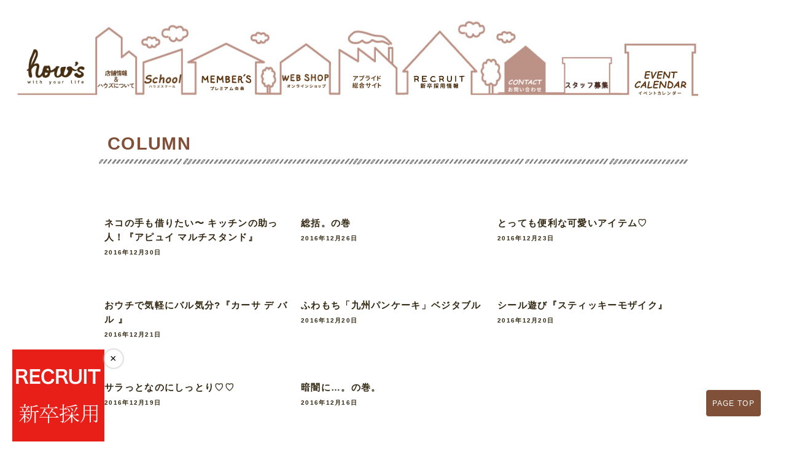

--- FILE ---
content_type: text/css
request_url: https://www.preb.co.jp/wp-content/themes/hows/css/reset.css
body_size: 1164
content:
@charset "utf-8";
*{
	box-sizing:border-box;
}
/* === Base === */
html {
	overflow-y: scroll;
	-webkit-tap-highlight-color: rgba(0, 0, 0, 0);
	-webkit-text-size-adjust: 100%;
	-ms-text-size-adjust: 100%;
	font-size: 13px;
}
body {
	margin: 0;
	font-size: 13px;
	word-spacing: normal;
	line-height:1.8rem;
	letter-spacing:0.1rem;
}
body, input, button, textarea, select {
	font-family: Roboto, "Droid Sans", "���S�V�b�N��", "Yu Gothic", "YuGothic", "�q���M�m�p�S ProN W3", "Hiragino Kaku Gothic ProN", "���C���I", Meiryo, sans-serif;
}
h1,h2,h3,h4,h5,h6{
	margin: 0;
	padding: 0;
}
p{
	margin: 0;
	padding: 5px 0;
}
img {
	border: 0;
	-ms-interpolation-mode: bicubic;
	vertical-align: bottom;
}
address{
	font-style: normal;
}
/* === Links === */
a {
	color: #196bc7;
}
a:visited {
	color: #196bc7;
}
a:focus {
	outline: thin dotted;
}
a:hover, a:active {
	outline: 0;
	color: #16AAC9;
}
/* === Typography === */
abbr[title] {
	border-bottom: 1px dotted;
}
b, strong {
	font-weight: bold;
}
blockquote {
	margin: 1em 40px;
}
dfn {
	font-style: italic;
}
mark {
	background: #ff0;
	color: #000;
}
pre, code, kbd, samp {
	font-family: monospace, monospace;
	_font-family: 'courier new', monospace;
	font-size: 1em;
}
pre {
	white-space: pre;
	white-space: pre-wrap;
	word-wrap: break-word;
}
q {
	quotes: none;
}
q:before, q:after {
	content: '';
	content: none;
}
small {
	font-size: 75%;
}
sub, sup {
	font-size: 75%;
	line-height: 0;
	position: relative;
	vertical-align: baseline;
}
sup {
	top: -0.5em;
}
sub {
	bottom: -0.25em;
}
/* === Lists === */
ul, ol {
	margin: 0;
	padding: 0;
}
ul {
	list-style-type:none;
}
dd,dt,dl {
	margin: 0px;
}
/* === Figures === */
figure {
	margin: 0;
}
/* === Forms ==== */
form {
	margin: 0;
}
fieldset {
	margin: 0 2px;
	padding: 0.35em 0.625em 0.75em;
}
legend {
*margin-left: -7px;
}
button, input, select, textarea {
	font-size: 100%;
	margin: 0;
	vertical-align: baseline;
 *vertical-align: middle;
}
button, input {
	line-height: normal;
*overflow: visible;
}
button, input[type="button"], input[type="reset"], input[type="submit"] {
	cursor: pointer;
	-webkit-appearance: button;
}
input[type="checkbox"], input[type="radio"] {
	box-sizing: border-box;
}
input[type="search"] {
	-webkit-appearance: textfield;
	-moz-box-sizing: content-box;
	-webkit-box-sizing: content-box;
	box-sizing: content-box;
}
 input[type="search"]::-webkit-search-decoration {
 -webkit-appearance: none;
}
 button::-moz-focus-inner, input::-moz-focus-inner {
 border: 0;
 padding: 0;
}
textarea {
	overflow: auto;
	vertical-align: top;
}
/* === Tables === */
table {
	border-collapse: collapse;
	border-spacing: 0;
}
th, td {
	padding: 0;
	text-align: left;
	vertical-align: middle;
}
/* === HTML5 element display === */
article, aside, details, figcaption, figure, footer, header, hgroup, nav, section {
	display: block;
}
audio[controls], canvas, video {
	display: inline-block;
*display: inline;
 *zoom: 1;
}



--- FILE ---
content_type: text/css
request_url: https://www.preb.co.jp/wp-content/themes/hows/css/pc.css?202501161405
body_size: 9145
content:
img {
    max-width: 100%;
    height: auto;
}

body {
    font-family: "Mplus 1p", Roboto, "Droid Sans", "游ゴシック体", "Yu Gothic", "YuGothic", "ヒラギノ角ゴ ProN W3", "Hiragino Kaku Gothic ProN", "メイリオ", Meiryo, sans-serif;
	overflow: hidden;
}

* {
    box-sizing: border-box;
}

.clearfix:after {
    content: "";
    display: block;
    clear: both;
}

main {
    width: 960px;
    height: auto;
    display: block;
    margin: 0 auto;
}

a {
    text-decoration: none;
}

a:hover img {
    opacity: 0.7;
    filter: alpho(opacity=70);
    -ms-filter: "alpha(opacity=70)";
}

ul {
    list-style: none;
}

img {
    border-style: none;
}

p {
    font-family: "Lucida Grande", "segoe UI", "ヒラギノ丸ゴ ProN W4", "Hiragino Maru Gothic ProN", Meiryo, Arial, sans-serif;
    color: #603813;
}

h2 {
    margin-bottom: 40px;
}

h2.TOPh2 {
	font-family: 'Segoe UI Black','Skia-Regular_Black', sans-serif;
    font-size: 34px;
    color: #5f3914;
}

.more_btn {
    width: 100%;
	overflow: hidden;
}


#page-top {
    position: fixed;
    bottom: 40px;
    right: 40px;
    font-size: 0.9em;
    background: #805039;
    text-decoration: none;
    border: 1px solid #ffffff;
    color: #ffffff;
    padding: 10px;
    text-align: center;
    display: block;
    border-radius: 5px
}

#con {
    width: 960px;
    margin: 50px auto;
    display: -webkit-box;
    display: -webkit-flex;
    display: -ms-flexbox;
    display: flex;
    -webkit-flex-wrap: wrap;
    -ms-flex-wrap: wrap;
    flex-wrap: wrap;
    -webkit-box-pack: center;
    -webkit-justify-content: center;
    -ms-flex-pack: center;
    justify-content: center
}

#con h1 {
    background: url(../images/h1_bg.jpg) bottom left repeat-x;
    color: #805039;
    width: 100%;
    padding: 0 15px 15px 15px;
    font-size: 2.2em;
    margin-bottom: 20px;
    display: -webkit-box;
    display: -webkit-flex;
    display: -ms-flexbox;
    display: flex;
    line-height: 1.4em
}

#con h1 p {
    font-size: 0.5em;
    margin-left: 25px
}

#con h2 {

    color: #392F30;
    padding: 10px 10px 15px 10px;
    margin: 25px 0 20px 0
}

#con h2:first-child {
    margin-top: 0
}

#main {
    width: 960px
}

#main ol,
#main ul {
    padding: 5px 0px 5px 25px
}

#main ul {
    list-style-type: none
}

#main ol li,
#main ul li {
    padding: 5px 0px
}

#main table {
    margin: 10px 0px
}

#main table th,
#main table td {
    padding: 5px
}

#main img {
    max-width: 100%;
    height: auto
}

#main a img {
    display: inline-block;
    -webkit-transition: All 0.5s ease;
    transition: All 0.5s ease
}

#main a img:hover {
    opacity: 0.7
}

#main h1 {
    font-size: 1.7em;
    font-weight: bold;
    line-height: 1.4em;
    color: #fff;
    padding: 0.7em;
    margin: 0 0 25px 0;
    background: #003166
}

#main h2 {
    font-size: 1.3em;
    font-weight: bold;
    padding: 0.4em 0 0.5em 1.6em;
    margin: 24px 0 14px 0;
}

#main h3 {
    font-size: 1.1em;
    font-weight: bold;
    padding: 1px 0 1px 10px;
    margin: 12px 0 8px 0;
    border-left: 4px solid #000000
}

div.hr {
    width: 960px;
    height: 26px;
    margin: 20px auto;
    background: url(../images/hr.jpg) center center no-repeat
}

div.hr:before {
    content: " ";
    clear: both
}

.pagenation_bottom {
    margin-top: 40px;
    width: 100%
}

.pagenation_bottom .pagenation {
    width: 100%
}

.pagenation_bottom .pagenation ul {
    margin: 0;
    display: -webkit-box;
    display: -webkit-flex;
    display: -ms-flexbox;
    display: flex;
    -webkit-box-pack: center;
    -webkit-justify-content: center;
    -ms-flex-pack: center;
    justify-content: center;
    -webkit-flex-wrap: wrap;
    -ms-flex-wrap: wrap;
    flex-wrap: wrap
}

.pagenation_bottom .pagenation ul ＆:after {
    clear: both;
    content: ".";
    display: block;
    height: 0;
    visibility: hidden
}

.pagenation_bottom .pagenation li {
    list-style: none outside none;
    margin-left: 3px
}

.pagenation_bottom .pagenation li:first-child {
    margin-left: 0
}

.pagenation_bottom .pagenation li.active {
    background-color: #805039;
    border-radius: 3px;
    color: #FFFFFF;
    cursor: not-allowed;
    padding: 0 5px
}

.pagenation_bottom .pagenation li a {
    background: none repeat scroll 0 0 #CCCCCC;
    border-radius: 3px;
    color: #FFFFFF;
    display: block;
    padding: 0 5px;
    text-decoration: none;
    text-shadow: 0 -1px 0 rgba(0, 0, 0, 0.2)
}

.pagenation_bottom .pagenation li a:hover {
    background-color: #805039;
    color: #FFFFFF;
    -webkit-transition-duration: 500ms;
    transition-duration: 500ms;
    -webkit-transition-property: all;
    transition-property: all;
    -webkit-transition-timing-function: ease;
    transition-timing-function: ease
}

.grecaptcha-badge {
	display: none;
}

#archive_list {
    width: 960px;
    margin: 40px auto 0;
    display: -webkit-box;
    display: -webkit-flex;
    display: -ms-flexbox;
    display: flex;
    -webkit-flex-wrap: wrap;
    -ms-flex-wrap: wrap;
    flex-wrap: wrap;
	    display: -webkit-box;
    display: -moz-box;
    display: -webkit-flexbox;
    display: -moz-flexbox;
    display: -ms-flexbox;
    display: -webkit-flex;
    display: -moz-flex;
    flex-wrap: wrap;
}

#archive_list .archive_list_box {
    margin: 10px;
    overflow: hidden;
    position: relative
}

#archive_list .archive_list_box img {
    width: 300px;
    height: 220px;
	margin-top: 5px;
    object-fit: cover;
}

/* #archive_list .archive_list_box a {
    display: block;
    text-decoration: none;
    color: #000
}
 */
/*

#archive_list .archive_list_box a:hover .archive_list_text {
    opacity: 1;
    top: 0px !important
}

#archive_list .archive_list_box a .archive_list_text {
    opacity: 0;
    position: absolute;
    left: 0;
    top: 220px;
    background: rgba(255, 255, 255, 0.7);
    width: 100%;
    height: 100%;
    padding: 20px;
    -webkit-transition: All 0.7s ease;
    transition: All 0.7s ease
}

#archive_list .archive_list_box a .archive_list_text .archive_list_title {
    font-size: 0.8em
}

#archive_list .archive_list_box a .archive_list_text .archive_list_day {
    font: 0.6em;
    color: #666
}


#archive_list .archive_list_box.archive_list_item {
    width: 220px;
    height: 220px
}



#archive_list .archive_list_box.archive_list_column {
    width: 300px;
    height: 220px
}

*/
.article_news_box {
    width: 100%;
    padding: 20px;
    margin: 0 0 50px 0;
    background: url(../images/news_bg.jpg) left top repeat;
    border-radius: 5px;
    box-shadow: 5px 5px 5px rgba(0, 0, 0, 0.2)
}

.article_news_box h2 {
    margin-bottom: 0px !important
}

.article_news_box .article_news_day {
    color: #392F30;
    text-align: right;
    font-size: 0.85em
}

#ap_link {
    width: 960px;
    margin: 20px auto 0;
}

#ap_sale {
    width: 960px;
    padding-top: 20px;
    margin: 0 auto;
}

#main .zakka_marche {
    background: url(../images/marche_bg.png) repeat-y;
    width: 960px;
    margin: 0 auto;
}

#main .zakka_marche .zakka_marche_ul {
    width: 960px;
    margin: 0 auto;
    display: table;
}

#main .zakka_marche .zakka_marche_li {
    width: 50%;
    display: table-cell;
}


#fixeBox {
    position: fixed;
    bottom: 0;
    left: calc(50% - 480px);
    width: 960px;
    z-index: 999;
}

#fixeBox_close {
    position: fixed;
    bottom: 132px;
    left: calc(50% + 480px);
    cursor: pointer;
}

.fixeBox_none {
    display: none;
}

.kitchen_bnr a:nth-child(1) {
    margin-right: 2%;
}

.kitchen_bnr a:nth-child(2) {
    margin-right: 2%;
}



.kitchen_bnr a {
    float: left;
    display: block;
}

.kitchen_bnr {
/* 	display: flex; */
/* 	flex-wrap: wrap; */
    overflow: hidden;
    width: 100%;
}

.kitchen_bnr_check {
	display: flex;
	flex-wrap: wrap;
    overflow: hidden;
    width: 100%;
}

.kitchen_bnr_check :nth-child(1) {
    margin-right: 10px;
}

.kitchen_bnr_check :nth-child(3) {
    margin-right: 10px;
}

.kitchen_bnr_check :nth-child(5) {
    margin-right: 10px;
}

.kitchen_bnr_item {
	width: 49%;
	margin-bottom: 10px;
}

#main .handandme {
    width: 960px;
    margin: 0 auto;
}

#main .handandme .handandme_ul {
    width: 960px;
    margin: 0 auto;
    display: table;
    padding: 0 8%;
}

#main .handandme .handandme_li {
    width: 50%;
    display: table-cell;
}

#main .handandme .handandme_li img {}

.shortmovie {
    width: 960px;
    margin: 0 auto;
}

#main .post_link {
	display: flex;
	justify-content: space-between;
}

#main .post_link >.previous-post-link {
	display: flex;
    flex-direction: column;
    align-items: flex-start;
	max-width: 40%;
	gap: 5px;
}
#main .post_link >.previous-post-link >a {
    font-size: 1.2em;
    font-weight: bold;
    overflow: hidden;
    display: flex;
    -webkit-box-orient: vertical;
    -webkit-line-clamp: 3;
    align-items: center;
    gap: 10px;
	width: 100%;
}
#main .post_link >.previous-post-link >a .dli-chevron-round-left {
	display: inline-block;
  	vertical-align: middle;
  	color: #333;
  	line-height: 1;
  	position: relative;
  	width: 1em;
  	height: 1em;
  	transform: translateX(25%) rotate(-135deg);
}
#main .post_link >.previous-post-link >a .dli-chevron-round-left::before, .dli-chevron-round-left::after {
  	content: '';
  	position: absolute;
  	background: currentColor;
  	border-radius: 0.1em;
}
#main .post_link >.previous-post-link >a .dli-chevron-round-left::before {
  	top: 0;
  	left: 0;
  	right: 0;
  	height: 0.1em;
}
#main .post_link >.previous-post-link >a .dli-chevron-round-left::after {
  	top: 0;
  	right: 0;
  	bottom: 0;
  	width: 0.1em;
}
#main .post_link >.previous-post-link >a >img {
	width: 80px;
}
#main .post_link >.next-post-link {
	display: flex;
    flex-direction: column;
    align-items: flex-start;
    max-width: 40%;
	gap: 5px;
}
#main .post_link >.next-post-link >a {
    font-size: 1.2em;
    font-weight: bold;
    overflow: hidden;
    display: flex;
    -webkit-box-orient: vertical;
    -webkit-line-clamp: 3;
    align-items: center;
    gap: 10px;
	width: 100%;
}
#main .post_link >.next-post-link >a .dli-chevron-round-right {
  	display: inline-block;
  	vertical-align: middle;
  	color: #333;
  	line-height: 1;
  	position: relative;
  	width: 1em;
  	height: 1em;
  	transform: translateX(-25%) rotate(45deg);
}

#main .post_link >.next-post-link >a .dli-chevron-round-right::before, .dli-chevron-round-right::after {
  	content: '';
  	position: absolute;
  	background: currentColor;
  	border-radius: 0.1em;
}

#main .post_link >.next-post-link >a .dli-chevron-round-right::before {
  	top: 0;
  	left: 0;
  	right: 0;
  	height: 0.1em;
}

#main .post_link >.next-post-link >a .dli-chevron-round-right::after {
  	top: 0;
  	right: 0;
  	bottom: 0;
  	width: 0.1em;
}
#main .post_link >.next-post-link >a >img {
	width: 80px;
}

#shortmovie {
    width: 100%;
    background: url(../images/shortmovie_gb.png) repeat-y top center;
}

#shortmovie .new .h1 {
    width: 835px;
    height: 150px;
    margin: 0 auto;
    padding-top: 20px;
}

#shortmovie .new .ul {
    width: 95%;
    display: table;
    margin: 0 auto;
    list-style-type: none
}

#shortmovie .new .ul li {
    width: 46%;
    padding: 5px;
    display: table-cell;
}

/* #shortmovie .new .ul li a{
	list-style-type:none;
} */

#shortmovie .event .h1 {
    width: 90%;
    margin: 0 auto;
    padding-top: 3%;
}

#shortmovie .event .ul {
    width: 95%;
    display: table;
    margin: 0 auto;
}

#shortmovie .event .ul li {
    list-style: none;
    width: 46%;
    padding: 2%;
    display: table-cell;
}

#shortmovie .sns {
    width: 95%;
    display: table;
    margin: 0 auto;
}

#shortmovie .sns .sns_wrap {
    width: 46%;
    display: table-cell;
}

#shortmovie .sns .sns_wrap li {
    list-style: none;
    width: 23%;
    float: left;
}

#shortmovie .sns .sns_wrap li img {
    border-style: none;
}

#shortmovie .sen {
    width: 100%;
    margin: 0 auto;
    padding: 2% 0 2%;
}


/*-hows new toppage-ここから*/

/********************************************
header開始
********************************************/

header {
width: 1244px;
    margin: 0 auto;
    background: url(https://www.preb.co.jp/wp-content/uploads/2022/07/menuhenkou2022-2.jpg) no-repeat;
    height: 134px;
    margin-bottom: 20px;
    padding-top: 40px;
	    margin-top: 30px;
}

header h1.logo {
    width: 117px;
    float: left;
    margin-left: 14px;
}

header nav ul {
    width: 971px;
    float: right;
    margin-top: 50px;
    position: relative;
    margin-right: 122px;
}

header nav ul li {
    width: auto;
    float: left;
    margin-right: 8px;
}


header nav ul li.works {
	display: inline-block;
	height: 30px;
}
/*header nav ul li.works {
    position: absolute;
	right: -16px;
	top: -30px;
}

header nav ul li.works a {
    display: block;
    padding: 10px 20px 10px;
    background: #ffff07;
    color: #5f3914;
    font-size: 18px;
    font-weight: bold;
    text-align: center;
    line-height: 1.3;
	border: 2px solid #bb9185;
    border-radius: 5px;
}

header nav ul li.works a span {
	display: block;
    font-size: 11px;
    font-weight: bold;
}*/


header nav ul li ul {

	position: absolute;

	top: 100%;

	/*left: 0;*/

	visibility: hidden;

	-webkit-box-orient: vertical;

	-webkit-box-direction: normal;

	-webkit-flex-direction: column;

	-ms-flex-direction: column;

	flex-direction: column;

	width: 200px;

	-webkit-transform: translateY(-10px);

	-ms-transform: translateY(-10px);

	transform: translateY(-10px);

	opacity: 0;

	margin-top: 0;
	z-index: 100;
}

header nav ul li ul:before {

	display: block;

	height: 8px;

	content: ''

}

header nav ul li ul li {

	border-bottom: 1px solid #d3d3d3;

	background: #fff

}

header nav ul li ul li:last-child {

	border-bottom: none

}

header nav ul li ul li:hover {

	background: #f5f5f5;

}

header nav ul li ul li:hover:after, header nav ul li ul li:hover:before {

	content: '';

	border: none

}

header nav ul li ul li a {

	padding: 8px;

	font-size: 1.2rem;

	font-weight: bold;

	text-align: left;

	white-space: nowrap;

	color: #5f3914;

}
header nav ul li ul li a:visited {
	color: #5f3914;
}
header nav ul li ul li a:hover {
	color: #196bc7;
	opacity: 0.8;
}
header nav ul li:hover ul {

	visibility: visible;

	-webkit-transform: translateY(0);

	-ms-transform: translateY(0);

	transform: translateY(0);

	opacity: 1

}

header nav ul li:hover ul li ul {

	position: absolute;

	top: -20px;

	left: 200px;

	visibility: hidden;

	width: 240px;

	-webkit-transform: translateX(-10px);

	-ms-transform: translateX(-10px);

	transform: translateX(-10px);

	opacity: 0

}

header nav ul li:hover ul li:hover ul {

	visibility: visible;

	-webkit-transform: translateX(0);

	-ms-transform: translateX(0);

	transform: translateX(0);

	opacity: 1

}

/********************************************
news開始
********************************************/

#news_wrap {
    position: relative;
    width: 960px;
    height: auto;
    padding: 60px 20px;
    text-align: center;
    background: #f0fff0;
    margin: 60px 0;
}

#news_wrap h2::before {
    content: url(../images/hows2018img/ornament01.png);
    position: absolute;
    top: -30px;
    right: 240px;
}

.news_box {
    display: -webkit-box;
    display: -moz-box;
    display: -webkit-flexbox;
    display: -moz-flexbox;
    display: -ms-flexbox;
    display: -webkit-flex;
    display: -moz-flex;
    flex-wrap: wrap;
}

section.news {
    margin: 10px auto;
    padding: 5px;
    width: 200px;
    background: #fff;
    border-radius: 5px;
    box-shadow: 0 2px 5px #ccc;
    overflow: hidden;
    text-overflow: ellipsis;
    white-space: nomal;
}

.news img {
    padding: 5px;
    width: 180px;
    height: 180px;
    object-fit: cover;
    border: 2px solid #603813;
}

.news-content {
    padding: 5px;
}

.news-title {
    font-size: 16px;
    text-align: center;
    color: #333;
}

.news-text {
    color: #777;
    font-size: 12px;
    line-height: 1.5;
}

#news_wrap a.more {
    display: block;
}

section.news p.label {
    color: #c02323;
    border: solid 2px #c02323;
    padding: 5px;
    font-size: 11px;
    line-height: 1em;
    text-align: center;
    margin: 8px 0 6px 0;
    display: inline-block;
    text-align: left;
    font-family: sans-serif;
    font-weight: bold;
}

/********************************************
event開始
********************************************/

#event_wrap {
    position: relative;
    width: 960px;
    height: auto;
    padding: 60px 20px;
    text-align: center;
    background: #ffebcd;
    margin: 60px 0;
}

.event_box {
   display: grid;
   grid-template-columns: 300px 300px 300px;
   gap: 15px;
   justify-content: center;
}

section.event {
    margin: 10px auto;
    padding: 5px;
    width: 200px;
    background: #fff;
    border-radius: 5px;
    box-shadow: 0 2px 5px #ccc;
    overflow: hidden;
    text-overflow: ellipsis;
    white-space: nomal;
}

/* section.event_news {
    margin: 10px auto;
    padding: 5px;
    width: 235px;
    background: #fff;
    border-radius: 5px;
    box-shadow: 0 2px 5px #ccc;
    overflow: hidden;
    text-overflow: ellipsis;
    white-space: nomal;
} */

.event img {
    padding: 5px;
    width: 180px;
    height: 180px;
    object-fit: cover;
    border: 2px solid #603813;
}

.event-content {
    padding: 5px;
}

.event-title {
    font-size: 16px;
    text-align: center;
    color: #333;
}

.event-text {
    color: #777;
    font-size: 12px;
    line-height: 1.5;
}

#event_wrap a.more {
    display: block;
}

section.event p.label {
    color: #c02323;
    border: solid 2px #c02323;
    padding: 5px;
    font-size: 11px;
    line-height: 1em;
    text-align: center;
    margin: 8px 0 6px 0;
    display: inline-block;
    text-align: left;
    font-family: sans-serif;
    font-weight: bold;
}

/********************************************
movie_content 開始
********************************************/
.movie_content_wrap{
	text-align: center;
}

.movie_content{
    display: flex;
    flex-wrap: wrap;
    justify-content: space-around;
	text-align: center;
}

.movie_content_item{
    width: 270px;
}

.movie_content_item p{
    text-align: center;
}

figure{
    position: relative;
    text-align: center;
}

.youtube_frame{
    width: 180px;
    height: 315px;
    position: absolute;
    aspect-ratio: 13/16;
    left: 46px;
    top: 8px;
}
.movie_content_attention{
	text-align: center;
	font-size: 10px;
	margin-top: -10px;
}
/********************************************
special price 開始
********************************************/

#special-price_wrap {
    position: relative;
    width: 960px;
    height: auto;
    padding: 60px 20px;
    text-align: center;
    background: #ffe8e4;
    margin: 60px 0;
}

#special-price_wrap h2::before {
    content: url(../images/hows2018img/ornament02.png);
    position: absolute;
    top: -45px;
    right: 20px;
}

#special-price_wrap h2::after {
    content: url(../images/hows2018img/ornament03.png);
    position: absolute;
    top: 20px;
    left: -40px;
}

#special-price_wrap .box {
	display: flex;
	justify-content: center;
}

#special-price_wrap section {
	width: 200px;
    vertical-align: top;
    background: #fff;
    border-radius: 5px;
    box-shadow: 0 2px 5px #ccc;
    margin: 10px auto;
    padding: 5px;
}

#special-price_wrap .archive_list_day::before {
    right: 0;
    border-left: 5px solid #1A3654;
}

#special-price_wrap .archive_list_day::before, after {
    content: "";
    position: absolute;
    top: 100%;
    height: 0;
    width: 0;
    border: 5px solid transparent;
    border-top: 5px solid #1A3654;
}
#special-price_wrap .archive_list_day {
    font-size: 13px;
    font-weight: bold;
    color: #5f3914;
    text-align: right;
    position: relative;
    padding: 3px 13px;
    font-size: 13px;
    color: #FFF;
    background: #5f3914;
    box-shadow: 0 1px 3px rgba(0,0,0,0.25);
    margin-right: -15px;
    text-align: center;
}

#special-price_wrap .archive_list_day {
    width: 100%;
    margin-bottom: 10px;
}

#archive_list .special-price_box special-price_item {
	margin: 10px;
    overflow: hidden;
    position: relative
}

#archive_list .special-price_box {
    margin: 10px;
    overflow: hidden;
    position: relative
}


#archive_list .special-price_box a {
    display: block;
    text-decoration: none;
    color: #000
}

/********************************************
item開始
********************************************/
.trend_item_box{
	display: -webkit-box;
    display: -moz-box;
    display: -webkit-flexbox;
    display: -moz-flexbox;
    display: -ms-flexbox;
    display: -webkit-flex;
    display: -moz-flex;
    flex-wrap: wrap;
}
.trend_item {
	margin: 10px auto;
    padding: 5px;
    width: 200px;
    background: #fff;
    border-radius: 5px;
    box-shadow: 0 2px 5px #ccc;
    overflow: hidden;
    text-overflow: ellipsis;
    white-space: nomal;
}
.trend_item img {
    padding: 5px;
    width: 180px;
    height: 180px;
    object-fit: cover;
    border: 2px solid #603813;
}

#shopreport_wrap {
    position: relative;
    width: 960px;
    height: auto;
    padding: 60px 20px;
    text-align: center;
    background: #ffe8e4;
    margin: 60px 0;
}

#shopreport_wrap h2::before {
    content: url(../images/hows2018img/ornament02.png);
    position: absolute;
    top: -45px;
    right: 20px;
}

#shopreport_wrap h2::after {
    content: url(../images/hows2018img/ornament03.png);
    position: absolute;
    top: 20px;
    left: -40px;
}

#PIKUUPITEM_wrap {
    position: relative;
    width: 960px;
    height: auto;
    padding: 60px 20px;
    text-align: center;
    background: #ffebcd;
    margin: 60px 0;
}

#PIKUUPITEM_wrap h2::before {
    content: url(../images/hows2018img/ornament02.png);
    position: absolute;
    top: -45px;
    right: 20px;
}

#PIKUUPITEM_wrap h2::after {
    content: url(../images/hows2018img/ornament03.png);
    position: absolute;
    top: 20px;
    left: -40px;
}

div.item_box {
    display: -webkit-box;
    display: -moz-box;
    display: -webkit-flexbox;
    display: -moz-flexbox;
    display: -ms-flexbox;
    display: -webkit-flex;
    display: -moz-flex;
    display: flex;
}

section.item {
    margin: 10px auto;
    padding: 5px;
    width: 200px;
    height: auto;
    background: #fff;
    border-radius: 5px;
    box-shadow: 0 2px 5px #ccc;
    overflow: hidden;
    text-overflow: ellipsis;
    white-space: nomal;
}

section.item img {
    padding: 5px;
    width: 180px;
    height: 180px;
    object-fit: cover;
    border: 2px solid #603813;
}

h1.item-title {
    font-size: 14px;
    color: #603813;
}

p.item-text {
    color: #777;
    font-size: 12px;
    line-height: 1.5;
}

/********************************************
column開始
********************************************/
#column_wrap {
    position: relative;
    width: 960px;
    height: auto;
    padding: 60px 20px;
    text-align: center;
    background: #ffebcd;
    margin: 60px 0;
}

#column_wrap h2::before {
    content: url(../images/hows2018img/ornament02.png);
    position: absolute;
    top: -45px;
    right: 20px;
}

#column_wrap h2::after {
    content: url(../images/hows2018img/ornament03.png);
    position: absolute;
    top: 20px;
    left: -40px;
}

#column_wrap .box {
    display: -webkit-box;
    display: -moz-box;
    display: -webkit-flexbox;
    display: -moz-flexbox;
    display: -ms-flexbox;
    display: -webkit-flex;
    display: -moz-flex;
    flex-wrap: wrap;
}

#column_wrap section {
width: 200px;
    float: left;
    vertical-align: top;
    background: #fff;
    border-radius: 5px;
    box-shadow: 0 2px 5px #ccc;
    margin: 10px auto;
    padding: 5px;
}

/********************************************
insta開始
********************************************/

.insta_wrap {
    position: relative;
    width: 960px;
    height: auto;
    padding: 60px 20px;
    text-align: center;
    margin: 60px 0;
    background: #fafafa;
}

/********************************************
site開始
********************************************/

div.site {
    margin-bottom: 40px;
    position: relative;
}

div.site ul::before {
    content: url(../images/hows2018img/ornament04.png);
    position: absolute;
    top: -95px;
    left: -20px;
}

div.site ul {
    width: 880px;
    height: auto;
    margin: 0 auto;
    display: -webkit-box;
    display: -moz-box;
    display: -webkit-flexbox;
    display: -moz-flexbox;
    display: -ms-flexbox;
    display: -webkit-flex;
    display: -moz-flex;
    display: flex;
    justify-content: space-between;
}

/********************************************
info開始
********************************************/

#info {
    position: relative;
    width: 960px;
    height: auto;
    padding: 60px 60px 20px;
    margin: 60px 0;
    text-align: center;
    background: #fffaf0;
}

#info h2::before {
    content: url(../images/hows2018img/ornament05.png);
    position: absolute;
    top: -30px;
    left: 10px;
}

#info h2::after {
    content: url(../images/hows2018img/ornament06.png);
    position: absolute;
    top: -30px;
    right: 200px;
}

#info ul {
    width: 880px;
    margin: 0 auto;
}

#info ul li {
    margin: 0 40px 20px 0;
    float: left;
}

#info ul li img {
    margin-bottom: 10px;
}

#info ul li p {
    font-weight: bold;
}

#info ul li a {
    display: block;
}

#info ul li:nth-child(3n) {
    margin-right: 0;
}

/********************************************
photo開始
********************************************/

#photo {
    position: relative;
    width: 960px;
    height: auto;
    padding: 40px 20px 20px 20px;
    text-align: center;
    background: #f5f5f5;
    margin: 80px 0 40px 0;
}

#photo h2::before {
    content: url(../images/hows2018img/ornament07.png);
    position: absolute;
    top: -40px;
    left: -50px;
}

#photo h2::after {
    content: url(../images/hows2018img/ornament08.png);
    position: absolute;
    top: -80px;
    right: -20px;
}

#photo ul {
    width: 880px;
    margin: 0 auto;
    height: auto;
    display: -webkit-box;
    display: -moz-box;
    display: -webkit-flexbox;
    display: -moz-flexbox;
    display: -ms-flexbox;
    display: -webkit-flex;
    display: -moz-flex;
    display: flex;
    flex-wrap: wrap;
    justify-content: space-between;
}

#photo ul li {
    width: 33%;
    margin-bottom: 20px;
}

#photo ul li P {
    margin-top: 10px;
}

#photo ul li a {
    display: block;
}
.infologo{
	content: url(https://www.preb.co.jp/wp-content/uploads/2023/04/3e25b22f26c263d816faecdef5338b2d.png);
	position: absolute;
	top: 48px;
	left: 288px;
	height: 50px;
}
/********************************************
aside開始
********************************************/

div.aside {
    width: 960px;
    margin: 60px 0;
}

div.comroad {
    text-align: center;
    margin-bottom: 40px;
}

div.aside ul {
    width: 880px;
    margin: 0 auto;
    height: auto;
    display: -webkit-box;
    display: -moz-box;
    display: -webkit-flexbox;
    display: -moz-flexbox;
    display: -ms-flexbox;
    display: -webkit-flex;
    display: -moz-flex;
    display: flex;
    justify-content: space-between;
}

/********************************************
footer開始
********************************************/

footer {
    width: 100%;
    height: auto;
    margin: 0 auto;
    padding-top: 10px;
    background: url(../images/hows2018img/footerBg2.jpg);
}

footer div.footer_line {
    text-align: center;
    padding: 0 0 20px 0;
}

footer ul {
    width: 600px;
    margin: 5px auto 120px;
    text-align: center;
}

footer ul li {
    background: none;
    font-size: 12px;
    display: inline;
}

footer ul li a {
    color: #fff;
    margin-right: 20px;
}

footer ul li a:visited {
    color: #fff;
}

footer p {
    text-align: center;
    color: #fff;
}

footer div.logo {
    display: flex;
    justify-content: space-between;
    align-items: center;
    width: 500px;
    margin: 20px auto 10px;
}

footer .ft-group-logo {
    display: flex;
    align-items: center;
    margin: 0 0 0 10px;
    padding: 10px;
    background: #fff;
}

footer .ft-group-logo img {
    width: 100px;
    margin: 0 10px 0 0;
    -webkit-backface-visibility: hidden;
}
.applied-policy{
    position: relative;
}
.applied-policy > ul{
    display: none;
    position: absolute;
    flex-wrap: nowrap;
    flex-direction: column;
    justify-content: left;
    text-align: left;
    width: 260px;
    left: 0;
    top: 15px;
    margin-top: 0;
}
.applied-policy:hover ul{
    display: flex;
}
/********************************************
ハウズ　ポッケLP
********************************************/

#pokke_lp ul li {
    list-style-type: none;
    padding: 0;
    margin: 0;
}

#pokke_lp ul {

    padding: 0;
    margin: 0;
}


#pokke_lp ul li:nth-child(1) {
    display: inline-block;
    vertical-align: middle;
}

#pokke_lp ul li:nth-child(2) {
    display: inline-block;
    vertical-align: middle;
}

#pokke_lp ul li.pokke_tex_1 {
    display: inline-block;
    width: 486px;
    vertical-align: middle;
    margin: 0;
    padding: 0;
    padding-left: 7px;
    box-sizing: border-box;
}

#pokke_lp ul li.pokke_tex_1 p {
    font-size: 16px;
}

#pokke_lp ul li.pokke_tex_2 p {
    font-size: 16px;
}

#pokke_lp ul li.pokke_tex_1 h3 {
    background: url(../images/h1_bg.jpg) bottom left repeat-x;
    color: #422a10;
    width: 100%;
    padding: 0 0 15px 0;
    font-size: 2.2em;
    margin-bottom: 10px;
    display: -webkit-box;
    display: -webkit-flex;
    display: -ms-flexbox;
    display: flex;
    line-height: 1.4em;
    border: none;
    margin: 0;
}

#pokke_lp ul li.pokke_tex_2 {
    display: inline-block;
    width: 493px;
    margin: 0;
    padding: 0;
    vertical-align: middle;
    margin-left: 43px;
    padding-right: 15px;
    box-sizing: border-box;
}

#pokke_lp ul li.pokke_tex_2 h3 {
    background: url(../images/h1_bg.jpg) bottom left repeat-x;
    color: #422a10;
    width: 100%;
    padding: 0 0 15px 0;
    font-size: 2.2em;
    margin-bottom: 10px;
    display: -webkit-box;
    display: -webkit-flex;
    display: -ms-flexbox;
    display: flex;
    line-height: 1.4em;
    border: none;
    margin: 0;
}


#pokke_lp ul li:nth-child(1) img {
    margin-left: 32px;
}

p.pokke_about {
    text-align: center;
    font-size: 16px;
    padding: 0;
    margin: 10px 0;
}


.aside .toplgnote {
    margin-bottom: 20px;
}




.newopen_kizi .flot_left {
    float: left;
    width: 48%;
    margin-right: 2%;
}

#main .newopen_kizi h3 {
    border-bottom: 1px solid #805039;
    color: #805039;
    font-size: 20px;
    width: 54%;
    border-left: none;
    padding: 0;
    padding-bottom: 10px;
}


#main .newopen_kizi .border {
    border-bottom: 2px solid #805039;
    margin-bottom: 15px;
}


.footer_bannar {
    width: 960px;
    margin: 0 auto;
    margin: 30px 0 60px 0;
}


.hows_banner ul {
    display: flex;
}

.hows_banner ul li {
    width: calc(100%/4);
    text-align: center;
    margin-bottom: 20px;
}


.hows_banner ul li a img {
    width: 300px;
    height: 90px;
}

/********************************************
ハウズ　新卒採用
********************************************/

#main div#rec_con {
    width: 960px;
    margin: 0 auto;
}

#main div#rec_con div.rec {
    margin-bottom: 1em
}

#main div#rec_con div.rec img {
    width: 100%;
}

#main div#rec_con div.rec div.left {
    width: 49%;
    margin-right: 1%;
    float: left;
}

#main div#rec_con div.rec div.right {
    width: 50%;
    float: left;
    padding: 0.5em;
}

#main div#rec_con div.rec div.right h2 {
    font-size: 2em;
    margin-bottom: 0.2em;
}

#main div#rec_con div.rec div.right table {
    width: 100%;
}

#main div#rec_con div.rec div.right table tr th {
    border-bottom: 2px solid #603813;
    width: 30%;
    font-weight: bolder;
}

#main div#rec_con div.rec div.right table tr td {
    border-bottom: 1px solid black;
}

#main div#rec_con div.rec div.right table tr th,
#main div#rec_con div.rec div.right table tr td {
    padding: 0.7em;
    line-height: 1.3;
    text-align: left;
}

#main div#rec_con section.rec_shoukai {
    margin-bottom: 1em;
}

#main div#rec_con section.rec_shoukai h3 {
    font-size: 2em;
    font-weight: bolder;
    color: #603813;
    margin-bottom: 0.5em;
}

#main div#rec_con section.rec_shoukai p {
    line-height: 1.5;
    font-size: 1.1em;
}

#main div#rec_con div.rec_t h2 {
    font-size: 2em;
    margin-bottom: 0.2em;
}

#main div#rec_con div.rec_t table {
    width: 100%;
}

#main div#rec_con div.rec_t table tr th,
#main div#rec_con div.rec_t table tr td {
    padding: 1em;
    line-height: 1.6;
}

#main div#rec_con div.rec_t table tr th {
    width: 30%;
    border-bottom: 2px solid #603813;
    vertical-align: middle;
}

#main div#rec_con div.rec_t table tr td {
    border-bottom: 1px solid black;

}

#main div#rec_con div.btn p {
    float: left;
    width: 30%;
    margin-right: 5%;
}

#main div#rec_con div.btn p:last-child {
    margin-right: 0;
}

#main div#rec_con div.btn p a {
    display: block;
    text-align: center;
    line-height: 5;
    border: 2px solid #00abeb;
    color: #00abeb;
    text-decoration: none;
    border-radius: 5px;
}

#main div#rec_con div.btn p a:hover {
    opacity: 0.8;
}
#main div#rec_con p.gru_p{
    font-weight: bolder;
    font-size: 1.4em;
}


/********************************************
ハウズ　shop-report
********************************************/

.archive_list_text {
    font-size: 15px;
    display: block;
    margin: 10px 0;
    color: #332812;
    font-weight: bold;
}

.archive_list_box.archive_list_item a img {
    object-fit: cover;
	width: 420px;
    height: 150px;
}
/* .archive_list_box.archive_list_item a {
	display: block;
} */

ul.type_list_new li a {
    display: block;
    width: 100%;
    color: #fff;
    text-align: center;
    padding: 2%;
    font-size: 16px;
    font-weight: bold;
    background: #5f3914;
    border-bottom: 6px solid #96795e9e;
    letter-spacing: 4px;
    border-radius: 0.3em 0.3em 0 0;
}

#archive_list .archive_list_box .tag a {
    background: #b6081f;
    text-align: center;
    color: #fff;
    width: 120px;
    font-size: 12px;
/*     display: block; */
}

#archive_list .archive_list_box a {
/*     display: block; */
    text-decoration: none;
    color: #000;
}

h3.sintyoku {
    margin: 20px 0;
}


ul.type_list_new li {
    width: 33%;
    float: left;
    padding: 3px;
    box-sizing: border-box;
}
ul.type_list_new {
    overflow: hidden;
}

.tag ul.shop-report-list li {
    float: left;
    width: 25%;
    margin: 1%;
}

.shop-report-list li {
    width: 100%;
}

.more_btn a p span {
    font-size: 10px;
    color: #ffebcd;
}
.more_btn a p {
    color: #fff;
    font-size: 15px;
    font-weight: bold;
}
.more_btn a {
    display: block;
    width: 50%;
    margin: 0 auto;
    background: #5f3914;
    box-shadow: 0px 3px 1px #512b06;
    border-radius: 0.1em;
	overflow: hidden;
	margin-top: 40px;
}

#con .sigle h3 {
    font-size: 20px;
    font-weight: bold;
	padding: 0;
    margin: 12px 0 8px 0;
    border: none;
}


#con .sigle  h2 {
    font-size: 30px;
    font-weight: bold;
    padding: 0;
    margin: 24px 0 14px 0;
    background: none;
    padding-left: 10px;
	border-left: 4px solid #000000;
}


#con .sigle table td img {
    height: 300px;
    object-fit: cover;
    width: 100%;
}

#main table th, #main table td {

    vertical-align: top;

}


#archive_list .archive_list_box .archive_list_day {
	display: inline-block;
/*     width: 50%; */
    text-align: right;
	font-size: 10px;
}

#archive_list .archive_list_box .tag {
/*     width: 100%; */
	display: inline-block;
	background: #b6081f;
	padding-left: 2px;
}


#shopreport_wrap section {
width: 200px;
    float: left;
    vertical-align: top;
    background: #fff;
    border-radius: 5px;
    box-shadow: 0 2px 5px #ccc;
    margin: 10px auto;
    padding: 5px;
}

#PIKUUPITEM_wrap section {
    width: 440px;
    float: left;
    vertical-align: top;
    background: #fff;
    border-radius: 5px;
    box-shadow: 0 2px 5px #ccc;
    margin: 10px;
    padding: 10px;
}


#shopreport_wrap section .archive_list_title {
    font-size: 13px;
    width: 180px;
    overflow: hidden;
    text-overflow: ellipsis;
    text-align: center;
    line-height: 1.5;
}

#shopreport_wrap section .tag  {
    background: #b6081f;
}

#shopreport_wrap section .tag a {
/*     background: #b6081f; */
    text-align: center;
    color: #fff;
    width: 100%;
    margin-top: 10px;
}
#shopreport_wrap section .box {
    flex-wrap: wrap;
    display: -webkit-flex;
	-ms-flex-wrap: wrap;
  	flex-wrap: wrap;
}

#shopreport_wrap .box {
    display: -webkit-box;
    display: -moz-box;
    display: -webkit-flexbox;
    display: -moz-flexbox;
    display: -ms-flexbox;
    display: -webkit-flex;
    display: -moz-flex;
    flex-wrap: wrap;
}

#PIKUUPITEM_wrap .box {
	display: block;
}

#PIKUUPITEM_wrap .archive_list_text{
	display: none;
}

#shopreport_wrap .archive_list_day::before {
    right: 0;
    border-left: 5px solid #1A3654;
}

#shopreport_wrap .archive_list_day::before, after {
    content: "";
    position: absolute;
    top: 100%;
    height: 0;
    width: 0;
    border: 5px solid transparent;
    border-top: 5px solid #1A3654;
}
#shopreport_wrap .archive_list_day {
    font-size: 13px;
    font-weight: bold;
    color: #5f3914;
    text-align: right;
    position: relative;
    padding: 3px 13px;
    font-size: 13px;
    color: #FFF;
    background: #5f3914;
    box-shadow: 0 1px 3px rgba(0,0,0,0.25);
    margin-right: -15px;
    text-align: center;
	margin-bottom: 10px;
}
ul.shop-report-list {
    flex-wrap: wrap;
    display: -webkit-box;
    display: -moz-box;
    display: -webkit-flexbox;
    display: -moz-flexbox;
    display: -ms-flexbox;
    display: -webkit-flex;
    display: -moz-flex;
    flex-wrap: wrap;
	    width: 25%;
    display: block;
}

.br a {
    margin-bottom: 20px;
    display: block;
}

.column .archive_list_text {
    width: 300px;
}

p.click {
    margin: 5px;
}

/*自動再生*/
.scroll-nav {
    margin: 3% 0;
    display: flex;
    justify-content: inherit;
    align-items: center;
    white-space: nowrap;
    animation-name: scroll-nav;
    animation-timing-function: linear;
    animation-duration: 40s;
    animation-iteration-count: infinite;
}

.scroll-nav__headline {
    font-size: 1.8rem;
    color: #EA5098!important;
    font-weight: bold;
    border: none!important;
}
.scroll-nav li a {
    display: block;
}

@keyframes scroll-nav {
  from   { transform: translate(0%);}
  99%,to { transform: translate(-100%);}
}

.scroll-nav li{
    text-decoration: none;
    list-style-type:none!important;
    color:#455a64;
    line-height: 1.4;
	font-size: 18px;
	font-weight: bold;
	 margin: 0 10px;

}

.scroll-nav li p{
	font-size: 18px;
	font-weight: bold;

}
.scroll-nav li:not(.scroll-nav__headline):not(.scroll-nav_cattl):hover{
  background:#455a64;
}

.scroll-nav li a{
    display: block;
    width: 300px;
  
}

.scroll-nav li a img {
    object-fit: cover;
    width: 300px;
}

.scroll-nav li:not(.scroll-nav__headline):hover a{
  color:#FFF;
  margin: 0;
	display: block;
  transition:all ease 0.3s;
}

.scroll-nav__headline {
  font-size:1.8rem;
  color:#EA5098!important;
  font-weight:bold;
  border:none!important;
}

.scroll-nav_cattl {
  font-size:1.6rem;
  font-weight:bold;
  border:none!important;
}

#modal-content{
width:60%;
margin:0;
padding:0;
background:#fff;
position:fixed;
display:none ;
z-index:99999;
}

#modal-content .inner{
position:relative;
}

#modal-content .inner{
position:relative;
width:100%;
padding-top:56.25%;
overflow:hidden;
}

#modal-content .inner #player{
position:absolute;
top:0;
right:0;
width:100%;
height:100%;
}

#modal-overlay{
z-index:9999;
display:none;
position:fixed;
top:0;
left:0;
width:100%;
height:120%;
background-color:rgba( 0,0,0, 0.75 );
}

#modal-overlay:before{
	content: "";
	display: block;
	width: 40px;
	height: 40px;
	border-radius: 40px;
	background-color: #fff;
	position: absolute;
	top: 15px;
	right: 15px;
	z-index: 9999;
	cursor: pointer;
}
#modal-overlay:after{
	content: "×";
	position: absolute;
	font-size: 50px;
	font-weight: bold;
	color: rgba( 0,0,0, 0.75 );
	top: 21px;
	right: 20px;
	z-index: 9999;
	cursor: pointer;
}

/********************************************
イベントカレンダー
********************************************/

.xo-event-meta {
    display: none;
}

.hows_eventcalendar .xo-event-calendar table.xo-month .month-event-title {
    padding: 3px;
    display: block;
    color: #666;
    text-align: left;
    font-size: 0.8em;
    background-color: #ccc;
    border-radius: 3px;    
	white-space: normal;
    overflow: hidden;
    line-height: 1.3;
}

/********************************************
ハウズちゃんねる
********************************************/

.con_channel main {
    width: 720px;
}

.con_channel main #main {
    width: 100%!important;
}

.con_channel main #main img {
    width: 100%!important;
    height: auto;
}

.con_channel main .movie {
    width: 100%;
    position: relative;
    padding-bottom: 56.25%;
    padding-top: 30px;
    /* 現プレイヤーでは不要？ */
    height: 0;
    overflow: hidden;
}

.con_channel main .movie video {
    position: absolute;
    top: 0;
    left: 0;
    width: 100% !important;
    height: 100% !important;
}

.con_channel main .movie iframe {
    position: absolute;
    top: 0;
    left: 0;
    width: 100% !important;
    height: 100% !important;
}

.ribbon3 {
    display: inline-block;
    position: relative;
    height: 60px;
    line-height: 60px;
    text-align: center;
    padding: 7px 0;
    font-size: 18px;
    background: #4b1201;
    color: #FFF;
    box-sizing: border-box;
    width: 100%;
    margin: 10px 0;
}

.ribbon3 h3 {
    margin: 0;
    padding: 0 30px;
    border-top: dashed 2px rgba(255, 255, 255, 0.5);
    border-bottom: dashed 2px rgba(255, 255, 255, 0.5);
    line-height: 42px;
}

.ribbon3:before,
.ribbon3:after {
    position: absolute;
    content: '';
    width: 0px;
    height: 0px;
    z-index: 1;
}

.ribbon3:before {
    /*左の山形*/
    top: 0;
    left: 0;
    border-width: 30px 0px 30px 15px;
    border-color: transparent transparent transparent #fff;
    border-style: solid;
}

.ribbon3:after {
    /*右の山形*/
    top: 0;
    right: 0;
    border-width: 30px 15px 30px 0px;
    border-color: transparent #fff transparent transparent;
    border-style: solid;
}

#main .kizi h3 {
    margin: 0;
}

#con h2:first-child {
    margin-top: 0;
}

.ribbon5 {
    display: inline-block;
    position: relative;
    height: 60px;
    line-height: 60px;
    text-align: center;
    padding: 7px 0;
    font-size: 18px;
    /*文字サイズ*/
    background: #4b1201;
    color: #FFF;
    /*文字色*/
    box-sizing: border-box;
    width: 100%;
    margin-bottom: 10px;
}

.ribbon5 h2 {
    margin: 0;
    padding: 0 30px 0 15px;
    border-top: dashed 1px #FFF;
    border-bottom: dashed 1px #FFF;
    line-height: 46px;
}

.ribbon5:after {
    position: absolute;
    content: '';
    z-index: 1;
    top: 0;
    right: 0;
    width: 0px;
    height: 0px;
    border-width: 30px 15px 30px 0px;
    border-color: transparent #fff transparent transparent;
    border-style: solid;
}

#con h2 {
    color: #603813;
    margin: 1% 0 1% 0;
    font-size: 20px;
    padding: 0;
}

.channel_list {
    display: flex;
    flex-wrap: wrap;
    justify-content: flex-start;
}

.channel_item {
    width: calc((100% - 1em - 1px) / 2);
    margin: 0 1em 1em 0;
}

.channel_item:nth-child(2n) {
    margin-right: 0;
}

.channel_item_ttl {
    margin: 15px 0 0;
    color: #805039;
    font-size: 15px;
    font-weight: bold;
}

.channel_archive a {
    display: block;
    width: 280px;
    margin: 10px auto;
    padding: 10px;
    background: #805039;
    color: #fff;
    font-size: 1.2em;
    font-weight: bold;
    text-align: center;
    text-decoration: none;
    border: 1px solid #805039;
    border-radius: 5px;
    transition: all 0.5s ease;
}

.channel_archive a:hover {
    background: #fff;
    color: #805039;
}

.con_channel .side {
    width: 220px;
}

.con_channel .side .side_channel_cate_list {
    margin-bottom: 20px;
}

.con_channel .side .side_channel_cate_list li {
    position: relative;
    color: #4b1201;
    background: #fce7c8;
    line-height: 1.4;
    padding: 0.5em 0.5em 0.5em 1.8em;
    border-bottom: 3px solid #4b1201;
    margin-bottom: 5px;
    border-radius: 5px 5px 0 0;
}

.con_channel .side .side_channel_cate_list li:before {
    font-family: "Font Awesome 5 Free";
    content: "\f14a";
    font-weight: 900;
    position: absolute;
    left: 0.5em;
    /*左端からのアイコンまでの距離*/
}

.con_channel .side .side_channel_cate_list li a {
    display: block;
    color: #4b1201;
    font-size: 16px;
    font-weight: bold;
}

.con_channel .side .side_channel_bnr_list li {
    margin-bottom: 10px;
}

.pager {
    margin: 40px 0 0;
}

.pager .pager_list {
    display: -webkit-box;
    display: -ms-flexbox;
    display: flex;
    -ms-flex-wrap: wrap;
        flex-wrap: wrap;
    -webkit-box-align: center;
        -ms-flex-align: center;
            align-items: center;
    -webkit-box-pack: center;
        -ms-flex-pack: center;
            justify-content: center;
}

.pager .pager_list .page-numbers {
    border: 1px solid #603814;
    border-radius: 5px;
    color: #603814!important;
    display: block;
    font-size: 1rem;
    margin: 0 2px;
    padding: 5px 0;
    text-decoration: none;
    text-align: center;
    width: 2.4rem;
    -webkit-transition: all 0.5s ease;
    transition: all 0.5s ease;
}

.pager .pager_list .page-numbers:not(.dots):hover, .pager .pager_list .page-numbers.current {
    background: #603814;
    color: #FFF !important;
}

.pager .pager_list .page-numbers.dots {
    border-color: #603814;
}


section.piku-up-item #archive_list .archive_list_box {
    width: 100%;
    margin: 10px;
    overflow: hidden;
    position: relative;
}

section.piku-up-item #archive_list .archive_list_box img {
    width: 100%;
    height: auto;
    object-fit: cover;
}


section.piku-up-item #archive_list .archive_list_text {
    font-size: 2.0rem;
    display: block;
    margin: 2% 0;
    color: #332812;
    font-weight: bold;
    overflow: hidden;
}

section.piku-up-item #archive_list .archive_list_title {
    float: left;
    font-size: 1.8rem;
    width: 83%;
}

section.piku-up-item #archive_list .archive_list_box .archive_list_day {
    display: block;
    width: 17%;
    text-align: left;
    font-size: 15px;
    float: left;
    border: 1px solid;
    text-align: center;
}
/* top_bnr_box ※PCのみ*/

.top_bnr_box{
    width: 100%;
    margin: 30px 0;
}
.top_bnr_box a{
    display: block;
    margin: 10px auto;
}

.top_bnr_box .top_bnr_flexbox{
    width: 100%;
    display: flex;
    flex-wrap: wrap;
    align-items: center;
    justify-content: space-between;
}

.top_bnr_box .top_bnr_flexbox a{
    width: calc(100%/2 - 20px);
    margin: 10px auto;
}

.top_bnr_box .top_bnr_flexbox a img{
    width: 100%;
    object-fit: contain;
}

/* top_bnr_box end */
/* said_fixdimg  */
.side_fixedimg{
    position: fixed;
    top: calc(50% - 50px - 1rem);
    transform: translate(0, -50%);
    z-index: 1;
    display: flex;
    flex-direction: column;
}

.side_fixedimg_right{
    right: 0;
}

.side_fixedimg_left{
    left: 0;
}

.side_fixedimg a:first-child{
    margin-bottom: 2em;
}

.side_fixedimg a img{
    height: 35vh;
}

.side_fixedimg_single-bnr:after{
    content: "";
    height: 35vh;
    aspect-ratio: 199 / 399;
    
}
/* said_fixdimg end */


  /* present_box ※PCのみ*/
  #present_box_opener{
    border-radius: 5px;
    padding: 20px;
    background: #ffebcd;
    background-repeat: repeat;
    margin: 30px auto;
  }
  .present_box_inner{
    border: solid 2px #ca4783;
    background: #fff;
    transition: 1s;
    overflow: hidden;
    height: auto;
    max-height: 110vh;
}
  .present_box_inner_inactive{
    max-height: 100px;
  }
  .present_box_opener_title p{
    text-align: center;
    font-size: 1.5em;
    font-weight: bold;
    color: #ca4783;
    margin: 20px 0 10px;
  }

  #presentbox_btn{
    width: 100%;
    position: relative;
  }
  .closebtn::before{
    content: "閉じる" !important;
  }
  #presentbox_btn::before{
    content: "プレゼントキャンペーンを見る";
    font-size: 1.5em;
    font-weight: bold;
    color: #ffffff;
    margin: 20px auto 0 auto;
    display: block;
    text-align: center;
    padding: 10px 0;
    background: #d3719a;
    width: 350px;
    border-radius: 10px;
  }
  #presentbox_btn::after{
    content: "";
    width: 341px;
    border: solid 1px #fff;
    border-radius: 7px;
    position: absolute;
    left: 50%;
    top: 50%;
    transform: translate(-50%, -50%);
    height: 84%;
  }
  /* present_box ※PCのみ end*/

  /* kanyu_box ※PCのみ*/
  #kanyu_box_opener{
    border-radius: 5px;
    padding: 20px;
    background: #f1f0ff;
    background-repeat: repeat;
    margin: 30px auto;
  }
  .kanyu_box_inner{
    border: solid 2px #2f3b6e;
    background: #fff;
    transition: 1s;
    overflow: hidden;
    height: auto;
    max-height: 100vh;
}
  .kanyu_box_inner_inactive{
    max-height: 100px;
  }
  .kanyu_box_opener_title p{
    text-align: center;
    font-size: 1.5em;
    font-weight: bold;
    color: #323a6c;
    margin: 20px 0 10px;
  }

  #kanyubox_btn{
    width: 100%;
    position: relative;
  }
  .closebtn::before{
    content: "閉じる" !important;
  }
  #kanyubox_btn::before{
    content: "新規加入キャンペーンを見る";
    font-size: 1.5em;
    font-weight: bold;
    color: #ffffff;
    margin: 20px auto 0 auto;
    display: block;
    text-align: center;
    padding: 10px 0;
    background: #2f3b6e;
    width: 350px;
    border-radius: 10px;
  }
  #kanyubox_btn::after{
    content: "";
    width: 341px;
    border: solid 1px #fff;
    border-radius: 7px;
    position: absolute;
    left: 50%;
    top: 50%;
    transform: translate(-50%, -50%);
    height: 84%;
  }
  /* kanyu_box ※PCのみ end*/

/********************************************
TOPページスライド
********************************************/
.slick-slider {
  display: none;
}

.slick-slider.slick-initialized {
  display: block;
}

.slick-box .slick-slide {
  width: 48vw;
  aspect-ratio: 16/9;
}

.slick-box .slick-slide a {
  max-width: 1024px;
}

button {
  margin: 0;
  padding: 0;
  background: 0 0;
  border: none;
  border-radius: 0;
  outline: 0;
  -webkit-appearance: none;
  -moz-appearance: none;
  appearance: none;
}

.slick_content {
  height: 28.539551vw;
}

.slick-slide img, .slick-slide video {
  max-width: 100%;
  height: 42.7001953125vw;
  max-height: 583px;
}

[type=reset],
[type=submit],
button,
html [type=button] {
  -webkit-appearance: button;
     -moz-appearance: button;
          appearance: button;
}
.slick-slide{
    display: none;
    float: left;
    min-height: 1px;
    position: relative;
    box-shadow: 1px 1px 2px rgba(0, 0, 0, .1), -1px -1px 2px rgba(0, 0, 0, .1);
    transform:scale(.95);
    opacity:.8;
    transition-duration:.7s
}

.first-slide img{
    object-fit: cover;
    font-family: 'object-fit: cover;'
}

.slick-box .top-slide{
    display: flex;
    flex-direction: column;
    height: 100%;
}

.slick-center {
    transform:scale(1);
    opacity:1;
    margin:4px 0;
    box-shadow:1px 1px 4px rgba(0, 0, 0, .3), -1px -1px 4px rgba(0, 0, 0, .3)
}


.slick-dots{
    display:flex;
    justify-content: center;
    list-style-type: none;
}

.slick-dots li button {
    margin: 4px;
    display: inline-block;
    box-sizing: border-box;
    cursor: pointer;
    width: 30px;
    height: 10px;
    border-radius: 3px;
    border: 1px solid #455a64;
    height: 5px;
}

.slick-dots li.slick-active button{
    background-color: #000;
}

.slick-arrow-item{
    position: absolute;
    display: block;
    width: 20px;
    height: 30px;
    cursor: pointer;
    z-index: 9999;
    transition: .5s;
    top: 45%;
    opacity:0;
}

.slick-prev{
    left: 20px;
    right: auto;
}

.slick-next{
    right: 20px;
    left: auto;
    -webkit-transform: rotate(180deg);
    transform: rotate(180deg);
}

.slick-next button:after, .slick-next button:before, .slick-prev button:after, .slick-prev button:before {
    content: '';
    position: absolute;
    width: 50%;
    height: 50%;
    background-color: #212121;
}

.slick-arrow button:before{
    left: 30%;
    top: 0;
    -webkit-transform: skew(145deg, 0deg);
    transform: skew(145deg, 0deg);
}

.slick-arrow button:after{
    left: 30%;
    top: 50%;
    -webkit-transform: skew(-145deg, 0deg);
    transform: skew(-145deg, 0deg);
}


--- FILE ---
content_type: text/css
request_url: https://www.preb.co.jp/wp-content/themes/hows/css/con_pc.css
body_size: 2729
content:
.store_list_box {
	width: 100%;
	display: -webkit-box;
	display: -webkit-flex;
	display: -ms-flexbox;
	display: flex;
	-webkit-flex-wrap: wrap;
	-ms-flex-wrap: wrap;
	flex-wrap: wrap
}
.store_list_box a {
	-webkit-transition: All 0.5s ease;
	transition: All 0.5s ease
}
.store_list_box a:hover {
	opacity: 0.7
}
.store_list_box img {
	width: 100%
}
.store_list_box .store_list {
	width: calc(50% - 20px);
	margin: 10px
}
.store_list_box .store_list h3 {
	font-size: 13px !important;
	background: #3F210F;
	color: #fff;
	padding: 4px;
	font-size: 16px;
	text-align: center
}
.store_list_box .store_list ul {
	display: -webkit-box;
	display: -webkit-flex;
	display: -ms-flexbox;
	display: flex;
	margin-left: -25px
}
.store_list_box .store_list ul li {
	list-style-type: none;
	width: 31%;
	margin: 1%
}
.store_list_box .store_list ul li img {
	width: 100% !important
}
.shop_list_fb_line ul {
	margin-left: -25px;
	display: -webkit-box;
	display: -webkit-flex;
	display: -ms-flexbox;
	display: flex;
	-webkit-flex-wrap: wrap;
	-ms-flex-wrap: wrap;
	flex-wrap: wrap
}
.shop_list_fb_line li {
	list-style-type: none;
	width: 160px;
	margin: 6px;
	padding: 0 !important;
	background: #fff
}
.shop_list_fb_line li h3 {
	font-size: 1.0rem;
	font-weight: normal;
	text-align: center;
	padding: 6px 5px 6px 18px;
	margin: 0 0 0 0 !important;
	background: #323232;
	color: #fff;
	position: relative;
	z-index: 10
}
.shop_list_fb_line li h3:after {
	display: none
}
.shop_list_fb_line li .fb_line_box {
	width: 100%;
	padding: 10px
}
.shop_list_fb_line li .fb_line_box a {
	width: 100%;
	display: block;
	margin: 0 auto
}
.shop_list_fb_line li .fb_line_box img {
	display: block;
	margin: 0 auto 10px auto;
	width: 100%
}
.shop_box {
	display: -webkit-box;
	display: -webkit-flex;
	display: -ms-flexbox;
	display: flex
}
.shop_box .shop_box_left {
	width: 49%;
	padding: 1%
}
.shop_box .shop_box_left img {
	width: 100%;
	margin: 0;
	padding: 0
}
.shop_box .shop_box_left ul {
	display: -webkit-box;
	display: -webkit-flex;
	display: -ms-flexbox;
	display: flex;
	-webkit-flex-wrap: wrap;
	-ms-flex-wrap: wrap;
	flex-wrap: wrap;
	-webkit-align-content: space-around;
	-ms-flex-line-pack: distribute;
	align-content: space-around;
	margin-left: -20px
}
#main .shop_box .shop_box_left ul li {
    list-style-type: none;
    width: 145px;
    margin: 2px;
    padding: 0 !important;
    height: 80px;
    vertical-align: top;

}

#main .shop_box .shop_box_left ul {
    margin: 0;
    padding: 0;
}
#main .shop_box .shop_box_left ul li img {
    width: 145px;
    height: 80px;
    vertical-align: top;
	object-fit: cover;
}

#main .shop_box .shop_box_left ul li p {
    margin: 0;
    padding: 0;
}




.shop_box .shop_box_right {
	margin-top: -10px;
	width: 49%;
	padding: 1%;
	font-size: 1.1em
}
.shop_box .shop_box_right iframe {
	width: 100%;
	height: 300px
}
.shop_box .shop_box_right .fb_line_box {
	padding: 10px;
	margin: 0 auto;
	width: 100%;
	display: -webkit-box;
	display: -webkit-flex;
	display: -ms-flexbox;
	display: flex;
	width: 280px;
	margin: 0 auto
}
.shop_box .shop_box_right .fb_line_box a {
	width: 120px;
	margin: 0 auto
}
.shop_box .shop_box_right .fb_line_box img {
	width: 120px;
	margin: 0 auto 10px auto;
	width: 100%
}
.table-contactform7 table th {
	text-align: right;
	padding: 5px;
	border-bottom: 1px dotted #999
}
.table-contactform7 table th span {
	background: #d33;
	color: #fff;
	border-radius: 5px;
	padding: 0 9px;
	font-size: 0.9em;
	display: inline-block;
	float: left;
	margin-right: 10px
}
.table-contactform7 table td {
	padding: 5px;
	border-bottom: 1px dotted #999
}
.hand_and_me_title {
	background: #201F1A;
	position: relative;
	width: 100%;
	height: 190px
}
.hand_and_me_logo {
	position: absolute;
	top: 8px;
	left: 20px
}
.hand_and_me_text {
	position: absolute;
	top: 30px;
	left: 200px
}
.hand_and_me_shop {
	position: absolute;
	top: 15px;
	right: 0px;
	width: 300px
}
.hand_and_me_shop img {
	width: 100%
}
.hand_and_me_nav {
	margin-top: 50px;
	width: 100%
}
.hand_and_me_nav ul {
	margin: 10px 0 -10px 0;
	display: -webkit-box;
	display: -webkit-flex;
	display: -ms-flexbox;
	display: flex;
	-webkit-box-pack: end;
	-webkit-justify-content: flex-end;
	-ms-flex-pack: end;
	justify-content: flex-end
}
.hand_and_me_nav ul li {
	width: 150px
}
.hand_and_me_nav ul li a {
	display: block;
	-webkit-transition: All 0.5s ease;
	transition: All 0.5s ease
}
.hand_and_me_nav ul li a.up, .hand_and_me_nav ul li a:hover {
	margin-top: -10px
}
.hand_and_me_nav ul li img {
	width: 130px
}
.hand_and_me_list {
	width: 960px;
	padding: 20px;
	background: url(../images/hand_and_me/hand_and_me_bg.png)
}
.hand_and_me_list ul {
	display: -webkit-box;
	display: -webkit-flex;
	display: -ms-flexbox;
	display: flex;
	-webkit-flex-wrap: wrap;
	-ms-flex-wrap: wrap;
	flex-wrap: wrap
}
.hand_and_me_list li {
	list-style-type: none;
	width: 210px;
	margin: 10px;
	position: relative
}
.hand_and_me_list li a {
	display: block;
	height: 100%;
	width: 100%;
	text-decoration: none;
	background: #fff;
	color: rgba(50,50,50,0.2);
	box-shadow: 0 0 6px rgba(0,0,0,0.2), 0 4px 6px rgba(0,0,0,0.3);
	position: relative;
	-webkit-transition: All 0.5s ease;
	transition: All 0.5s ease;
	display: block
}
.hand_and_me_list li a:hover {
	opacity: 0.7;
	box-shadow: 0 0 6px rgba(0,0,0,0.4), 0 4px 6px rgba(0,0,0,0.6)
}
.hand_and_me_list li .time {
	position: absolute;
	top: 0px;
	right: 0;
	color: #000;
	font-size: 0.5em;
	padding: 3px;
	background: rgba(255,255,255,0.8);
	text-shadow: 0 1px 0 rgba(255,255,255,0.5)
}
.hand_and_me_list li img:nth-child(2) {
	width: 100%;
	height: auto
}
.hand_and_me_list li .title {
	font-size: 0.9rem;
	font-weight: bold;
	padding: 8px;
	margin: 0;
	background: none;
	color: #3f210f;
	line-height: 1.3em
}
.hand_and_me_list .archive_link {
	text-align: right
}
.hand_and_me_list .archive_link a {
	color: #3f210f;
	font-size: 1.1em;
	font-weight: bold;
	padding: 10px;
	-webkit-transition: All 0.5s ease;
	transition: All 0.5s ease
}
.hand_and_me_list .archive_link a:hover {
	opacity: 0.7
}
.hand_and_me_list .icon {
	position: absolute;
	top: 5px;
	left: 0px;
	z-index: 1000
}



.miacode{
	width:960px;
	background: url(../images/miacode_bg.png) repeat-y top center;
	background-size: contein;
}

.miacode .miacode_wrap{
    margin: 0 auto;
    width: 95%;
	display:table;
	padding-bottom:5%;
}

.miacode .miacode_wrap li{
	list-style:none;
	width:auto;
	display:table-cell;
}





.culture_school_nav ul {
	display: -webkit-box;
	display: -webkit-flex;
	display: -ms-flexbox;
	display: flex;
	-webkit-box-pack: end;
	-webkit-justify-content: flex-end;
	-ms-flex-pack: end;
	justify-content: flex-end
}
.culture_school_nav ul li {
	list-style-type: none;
	width: 90px;
	margin: 0 10px -32px 0
}
.culture_school_nav ul li img {
	width: 100%
}
#main .fb_wrap {
	display: table;
	display: -webkit-box;
	display: -webkit-flex;
	display: -ms-flexbox;
	display: flex
}
#main .fb_img {
	display: table-cell;
	padding-right: 20px
}
#main .fb {
	margin-top: 10px;
	width: 260px;
	position: relative;
	display: table-cell;
	height: 80px;
	border: 1px solid #666565;
	border-radius: 3px;
	height: 80px
}
#main .fb_p {
	display: table;
	height: 80px
}
#main .fb_p .p1 {
	float: left;
	display: block;
	height: 80px;
	vertical-align: -webkit-baseline-middle;
	padding: 10px 10px 10px 13px;
	width: 140px;
	font-size: smaller
}
#main .fb_p .p2 {
	float: left;
	display: block;
	height: 80px;
	padding-left: 15px;
	padding: 10px;
	width: 110px
}
#main .fb p:after {
	content: ' ';
	position: absolute;
	border-top: solid 10px transparent;
	border-bottom: solid 10px transparent;
	border-right: solid 15px #ffffff;
	top: 10px;
	left: -12px
}
.fb p:before {
	content: ' ';
	position: absolute;
	border-top: solid 10px transparent;
	border-bottom: solid 10px transparent;
	border-right: solid 15px #ffffff;
	top: 10px;
	left: -12px
}
.fb p:before {
	border-right-color: #666565;
	left: -15px
}
.line {
	clear: left
}
.shop_box .shop_box_right .dm_box, .shop_box .shop_box_right .dm_box2 {
	float: left
}
.samune {
	margin: 0 auto;
	width: 960px
}
.samune .samune_wrap {
	margin: 25px 0;
	display: table;
	width: 960px
}
.samune .samune_wrap .a {
	display: table-cell
}
.munyamu {
	width: 960px;
	background:url(../images/munyamu_background.jpg);
}
.munyamu .munyamu_h1 {
	width: 830px;
	margin: 0 auto
}
.munyamu .munyamu_item {
	width: 850px;
	margin: 0 auto;
	display: table;
	margin-top: 10px
}
.munyamu .munyamu_item .li {
	width: 210px;
	display: table-cell;
	padding: 10px
}
.munyamu .back {
	width: 250px;
	margin-left: auto
}
.item_pattern_1 {
	width: 100%
}
.item_pattern_1 ul {
	margin-left: -15px;
	width: 100%;
	display: -webkit-box;
	display: -webkit-flex;
	display: -ms-flexbox;
	display: flex;
	-webkit-flex-wrap: wrap;
	-ms-flex-wrap: wrap;
	flex-wrap: wrap;
	-webkit-box-pack: center;
	-webkit-justify-content: center;
	-ms-flex-pack: center;
	justify-content: center;
	-webkit-box-align: center;
	-webkit-align-items: center;
	-ms-flex-align: center;
	align-items: center
}
.item_pattern_1 ul li {
	list-style-type: none;
	width: calc((100% / 3) - 30px);
	margin: 15px
}
.item_pattern_1 ul li a img {
	width: 100%;
	height: auto
}
.item_pattern_2 {
	width: 100%
}
.item_pattern_2 ul {
	margin-left: -15px;
	width: 100%;
	display: -webkit-box;
	display: -webkit-flex;
	display: -ms-flexbox;
	display: flex;
	-webkit-flex-wrap: wrap;
	-ms-flex-wrap: wrap;
	flex-wrap: wrap;
	-webkit-box-pack: center;
	-webkit-justify-content: center;
	-ms-flex-pack: center;
	justify-content: center;
	-webkit-box-align: center;
	-webkit-align-items: center;
	-ms-flex-align: center;
	align-items: center
}
.item_pattern_2 ul li {
	list-style-type: none;
	width: calc((100% / 5) - 20px);
	margin: 10px
}
.item_pattern_2 ul li:first-child {
	width: calc(100% - 20px)
}
.item_pattern_2 ul li:first-child img {
	width: 60%;
	height: auto;
	display: block;
	margin: 0 20%
}
.item_pattern_2 ul li a img {
	width: 100%;
	height: auto
}
.item_pattern_3 {
	width: 100%
}
.item_pattern_3 .item_pattern_3_description {
	width: 100%;
	padding: 15px;
	display: -webkit-box;
	display: -webkit-flex;
	display: -ms-flexbox;
	display: flex
}
.item_pattern_3 .item_pattern_3_description .item_pattern_3_description_img {
	width: 40%
}
.item_pattern_3 .item_pattern_3_description .item_pattern_3_description_img img {
	width: 100%;
	height: auto
}
.item_pattern_3 .item_pattern_3_description .item_pattern_3_description_text {
	width: calc((100% - 40%) - 40px);
	margin-left: 40px
}
.item_pattern_3 .item_pattern_3_description .item_pattern_3_description_text .price_box {
	width: 100%;
	display: -webkit-box;
	display: -webkit-flex;
	display: -ms-flexbox;
	display: flex;
	-webkit-box-pack: end;
	-webkit-justify-content: flex-end;
	-ms-flex-pack: end;
	justify-content: flex-end
}
.item_pattern_3 .item_pattern_3_description .item_pattern_3_description_text .price_box .price {
	background: url(../images/yen_icon.jpg) left center no-repeat;
	padding: 13px 0 13px 40px;
	font-size: 2.0em;
	text-align: right
}
.item_pattern_3 .item_pattern_3_gallery {
	width: 100%
}
.item_pattern_3 .item_pattern_3_gallery ul {
	margin-left: -15px;
	width: 100%;
	display: -webkit-box;
	display: -webkit-flex;
	display: -ms-flexbox;
	display: flex;
	-webkit-flex-wrap: wrap;
	-ms-flex-wrap: wrap;
	flex-wrap: wrap;
	-webkit-box-pack: center;
	-webkit-justify-content: center;
	-ms-flex-pack: center;
	justify-content: center;
	-webkit-box-align: center;
	-webkit-align-items: center;
	-ms-flex-align: center;
	align-items: center
}
.item_pattern_3 .item_pattern_3_gallery ul li {
	list-style-type: none;
	width: calc((100% / 5) - 20px);
	margin: 10px
}
.item_pattern_3 .item_pattern_3_gallery ul li a img {
	width: 100%;
	height: auto
}
.item_pattern_3 .buy_box {
	width: 100%;
	display: -webkit-box;
	display: -webkit-flex;
	display: -ms-flexbox;
	display: flex;
	-webkit-box-pack: end;
	-webkit-justify-content: flex-end;
	-ms-flex-pack: end;
	justify-content: flex-end
}
.price_buy {
	width: 100%;
	display: -webkit-box;
	display: -webkit-flex;
	display: -ms-flexbox;
	display: flex;
	-webkit-box-pack: justify;
	-webkit-justify-content: space-between;
	-ms-flex-pack: justify;
	justify-content: space-between;
	-webkit-box-align: center;
	-webkit-align-items: center;
	-ms-flex-align: center;
	align-items: center;
	padding: 15px
}
.price_buy .price {
	background: url(../images/yen_icon.jpg) left center no-repeat;
	padding: 13px 0 13px 40px;
	font-size: 2.0em
}
#shoplist {
	width: 960px;
	margin: 40px auto 0;
	display: -webkit-box;
	display: -webkit-flex;
	display: -ms-flexbox;
	display: flex;
	-webkit-box-pack: justify;
	-webkit-justify-content: space-between;
	-ms-flex-pack: justify;
	justify-content: space-between;
	-webkit-flex-wrap: wrap;
	-ms-flex-wrap: wrap;
	flex-wrap: wrap
}
#shoplist h2 {
	width: 100%
}
#shoplist .shoplist_box {
	width: 460px;
	margin: 20px 0
}
#shoplist .shoplist_box a {
	-webkit-transition: All 0.5s ease;
	transition: All 0.5s ease
}
#shoplist .shoplist_box a:hover {
	opacity: 0.6
}
#shoplist .shoplist_box ul {
	display: -webkit-box;
	display: -webkit-flex;
	display: -ms-flexbox;
	display: flex;
	-webkit-box-align: center;
	-webkit-align-items: center;
	-ms-flex-align: center;
	align-items: center;
	margin: 0 0 15px -25px;
	list-style-type: none
}
#shoplist .shoplist_box ul li {
	margin-left: 5px
}
#shoplist .shoplist_box ul li:first-child {
	margin-right: auto;
	margin-left: -5px;
}

#shortmovie{
	width:100%;
	background:url(../images/shortmovie_gb.png) repeat-y top center;
}

#workshop_greeting #workshop_greeting_title_bg {
	display: -webkit-box;
	display: -ms-flexbox;
	display: flex;
	-webkit-box-pack: center;
	-ms-flex-pack: center;
	justify-content: center
}
#workshop_greeting #workshop_greeting_title_bg #workshop_greeting_title {
	text-align: center;
	font-size: 1.8em;
	font-weight: 500px;
	color: #805039;
	text-shadow: #ffffff 1px 1px 0px, #ffffff -1px 1px 0px, #ffffff 1px -1px 0px, #ffffff -1px -1px 0px;
	display: block;
	padding: 50px 50px;
	background: url(../images/workshop/workshop_greeting_title_left.png) no-repeat center left, url(../images/workshop/workshop_greeting_title_right.png) no-repeat center right
}
#workshop_greeting p {
	text-align: left;
	font-size: 1.2em;
	color: #805039;
	line-height: 1.9em;
	padding: 15px
}
#workshop_greeting p br {
	display: none
}
#workshop_nav {
	width: 100%;
	margin-top: 30px;
	border-bottom: 2px solid #43312E
}
#workshop_nav ul {
	display: -webkit-box;
	display: -ms-flexbox;
	display: flex;
	-ms-flex-wrap: wrap;
	flex-wrap: wrap
}
#workshop_nav ul li {
	-webkit-transition: All 0.5s ease;
	transition: All 0.5s ease
}
#workshop_nav ul li:nth-child(1) {
	width: calc(100% / 2);
	border-right: 1px solid #ffffff;
	border-bottom: 1px solid #ffffff
}
#workshop_nav ul li:nth-child(2) {
	width: calc(100% / 2);
	border-bottom: 1px solid #ffffff
}
#workshop_nav ul li:nth-child(3) {
	width: calc(100% / 2);
	border-right: 1px solid #ffffff
}
#workshop_nav ul li:nth-child(4) {
	width: calc(100% / 2)
}
#workshop_nav ul li:hover {
	opacity: 0.5
}
#workshop_nav ul li a {
	width: 100%;
	display: block;
	color: #ffffff;
	background: #805039;
	text-decoration: none;
	text-align: center;
	font-size: 1.3em;
	font-weight: 500;
	padding: 10px 0
}
#workshop_nav ul li a span {
	display: block;
	font-size: 0.8em
}
#workshop_list {
	width: 100%;
	margin: 0px auto 0;
	background: url(../images/workshop/workshop_list_bg.png) repeat-y top center
}
#workshop_list #workshop_list_title {
	width: 100%;
	display: -webkit-box;
	display: -ms-flexbox;
	display: flex;
	-ms-flex-wrap: wrap;
	flex-wrap: wrap
}
#workshop_list #workshop_list_title #workshop_list_title_shop {
	background: #736447;
	width: 100%;
	display: -webkit-box;
	display: -ms-flexbox;
	display: flex;
	-webkit-box-pack: center;
	-ms-flex-pack: center;
	justify-content: center;
	-webkit-box-align: center;
	-ms-flex-align: center;
	align-items: center;
	padding: 20px 0
}
#workshop_list #workshop_list_title #workshop_list_title_shop p {
	color: #ffffff;
	font-size: 2.4em
}
#workshop_list #workshop_list_title #workshop_list_title_text {
	background: #ffffff;
	width: 100%;
	display: -webkit-box;
	display: -ms-flexbox;
	display: flex;
	-webkit-box-pack: center;
	-ms-flex-pack: center;
	justify-content: center;
	-webkit-box-align: center;
	-ms-flex-align: center;
	align-items: center;
	padding: 15px
}
#workshop_list #workshop_list_title #workshop_list_title_text p {
	color: #222222;
	font-size: 1.1em
}
#workshop_list .workshop_list_box {
	width: calc(100% - 80px);
	margin: 20px;
	padding: 20px 40px;
	border-bottom: 1px solid #736447;
	background: #ffffff;
	-webkit-transition: All 0.5s ease;
	transition: All 0.5s ease
}
#workshop_list .workshop_list_box:hover {
	opacity: 0.7
}
#workshop_list .workshop_list_box a {
	display: block;
	color: #444444;
	text-decoration: none
}
#workshop_list .workshop_list_box img {
    width: 522px;
    height: 400px;
    display: block;
    margin: 0 auto;
    object-fit: cover;
    vertical-align: top;
}
#workshop_list .workshop_list_box .workshop_list_text {
	width: 70%;
	margin: 0 auto;
	padding: 10px 20px;
}
#workshop_list .workshop_list_box .workshop_list_text .workshop_list_day {
	font-size: 1.4em;
	font-weight: 500
}
#workshop_list .workshop_list_box .workshop_list_text .workshop_list_title {
	font-size: 1.2em
}

.slideback {
    position: relative;
}

.slideback:before {
    position: absolute;
	background: url(http://www.preb.co.jp/wp-content/uploads/2019/11/ribbon.png);
	top:0;
	left: 0;
}



--- FILE ---
content_type: application/javascript
request_url: https://www.preb.co.jp/wp-content/cache/wpo-minify/1764217301/assets/wpo-minify-footer-ce1a1463.min.js
body_size: 5184
content:

var rlArgs = {"script":"swipebox","selector":"lightbox","customEvents":"","activeGalleries":true,"animation":true,"hideCloseButtonOnMobile":false,"removeBarsOnMobile":false,"hideBars":true,"hideBarsDelay":5000,"videoMaxWidth":1080,"useSVG":true,"loopAtEnd":false,"woocommerce_gallery":false,"ajaxurl":"https:\/\/www.preb.co.jp\/wp-admin\/admin-ajax.php","nonce":"331ed98b8d","preview":false,"postId":82650,"scriptExtension":false};

(function($){var parseQueryString=function(name,str){var regex=new RegExp('[?&]'+name.replace(/[\[\]]/g,'\\$&')+'(=([^&#]*)|&|#|$)');var results=regex.exec('&'+str);return(!results||!results[2]?'':decodeURIComponent(results[2].replace(/\+/g,' ')))}
var observeContentChanges=function(el,onlyAdded,callback){if(typeof MutationObserver!=='undefined'){var observer=new MutationObserver(function(mutations,observer){if(onlyAdded){if(mutations[0].addedNodes.length)
callback();}else{if(mutations[0].addedNodes.length||mutations[0].removedNodes.length)
callback();}});observer.observe(el,{childList:!0,subtree:!0})}};$(function(){initPlugin()});$(document).on(rlArgs.customEvents,function(){initPlugin()});function initPlugin(){var containers=[];$('.rl-gallery-container').each(function(){var container=$(this);if(container.hasClass('rl-pagination-infinite'))
containers.push(container);else container.removeClass('rl-loading')});if(containers.length>0){var infArgs=[];for(var i=0;i<containers.length;i++){var container=containers[i];var gallery=container.find('.rl-gallery');var galleryId=parseInt(container.data('gallery_id'));var galleryScrollType=container.find('.rl-pagination-bottom').data('button');var galleryButton=typeof galleryScrollType!=='undefined'&&galleryScrollType==='manually';infArgs[i]={container:container,gallery:gallery,galleryId:galleryId,galleryButton:galleryButton};infArgs[i].gallery.infiniteScroll({path:'.rl-gallery-container[data-gallery_id="'+infArgs[i].galleryId+'"] .rl-pagination-bottom .next',append:'.rl-gallery-container[data-gallery_id="'+infArgs[i].galleryId+'"] .rl-gallery-item',status:!1,hideNav:'.rl-gallery-container[data-gallery_id="'+infArgs[i].galleryId+'"] .rl-pagination-bottom',prefill:!infArgs[i].galleryButton,loadOnScroll:!0,scrollThreshold:infArgs[i].galleryButton?!1:400,button:infArgs[i].galleryButton?'.rl-gallery-container[data-gallery_id="'+infArgs[i].galleryId+'"] .rl-load-more':!1,debug:!1,history:!1,responseBody:'text',onInit:function(){var args=infArgs[i];if(args.container.hasClass('rl-pagination-infinite')&&args.galleryButton){args.container.removeClass('rl-loading')}
this.on('request',function(){args.container.addClass('rl-loading')});this.on('append',function(body,path,items,response){args.container.removeClass('rl-loading');$.event.trigger({type:'doResponsiveLightbox',script:rlArgs.script,selector:rlArgs.selector,args:rlArgs,pagination_type:'infinite',gallery_id:args.galleryId,masonry:args.gallery.hasClass('rl-masonry-gallery')||args.gallery.hasClass('rl-basicmasonry-gallery'),delayLightbox:args.gallery.hasClass('rl-expander-gallery'),infinite:{gallery:args.gallery,body:body,items:items,response:response}})})}})}}
$.event.trigger({type:'doResponsiveLightbox',script:rlArgs.script,selector:rlArgs.selector,args:rlArgs})}
$(document).on('click','.rl-pagination a.page-numbers',function(e){var link=$(this);var container=link.closest('.rl-gallery-container');if(container.hasClass('rl-pagination-ajax')){e.preventDefault();e.stopPropagation();var galleryId=container.data('gallery_id');var galleryNo=container.find('.rl-gallery').data('gallery_no');container.addClass('rl-loading');$.post(rlArgs.ajaxurl,{action:'rl-get-gallery-page-content',gallery_id:galleryId,gallery_no:galleryNo,post_id:rlArgs.postId,page:parseQueryString('rl_page',link.prop('href')),nonce:rlArgs.nonce,preview:rlArgs.preview?'true':'false',lightbox:rlArgs.script}).done(function(response){container.replaceWith($(response).removeClass('rl-loading'));$.event.trigger({type:'doResponsiveLightbox',script:rlArgs.script,selector:rlArgs.selector,args:rlArgs,pagination_type:'ajax',gallery_id:galleryId,gallery_no:galleryNo})}).always(function(){container.removeClass('rl-loading')});return!1}});$(document).on('doResponsiveLightbox',function(event){if(typeof event.masonry!=='undefined'&&event.masonry===!0)
return!1;var script=event.script;var selector=event.selector;if(typeof script==='undefined'||typeof selector==='undefined')
return!1;var args=event.args;var delayLightbox=!1;if(typeof event.delayLightbox!=='undefined'&&event.delayLightbox===!0)
delayLightbox=!0;rl_view_image=function(script,url){$.event.trigger({type:'doLightboxViewImage',script:script,url:url})}
rl_hide_image=function(script,url){$.event.trigger({type:'doLightboxHideImage',script:script,url:url})}
setTimeout(function(){var flex=$('.flex-viewport');if(args.woocommerce_gallery){var gallery=$('.woocommerce-product-gallery');if(gallery.find('.woocommerce-product-gallery__trigger').length===0){gallery.prepend('<a href="#" class="woocommerce-product-gallery__trigger">🔍</a>');gallery.on('click','.woocommerce-product-gallery__trigger',function(e){e.preventDefault();e.stopPropagation();if(script==='lightgallery'){if(flex.length){var image=flex.find('.flex-active-slide a[data-rel] img');var linkId=flex.find('.flex-active-slide a[data-rel]').data('lg-id');image.trigger('click.lgcustom-item-'+linkId)}else{var link=gallery.find('a[data-rel]').first();var image=link.find('img');image.trigger('click.lgcustom-item-'+link.data('lg-id'))}}else if(script==='fancybox_pro'){if(flex.length){var index=flex.find('.flex-active-slide').index();var imageId=flex.find('.flex-active-slide a[data-rel]').data('fancybox');Fancybox.fromOpener('[data-fancybox="'+imageId+'"]',{startIndex:index})}else{var link=gallery.find('a[data-rel]').first();Fancybox.fromOpener('[data-fancybox="'+link.data('fancybox')+'"]',{startIndex:0})}}else{if(flex.length)
flex.find('.flex-active-slide a[data-rel]').trigger('click');else gallery.find('a[data-rel]').first().trigger('click')}})}}},10);if(delayLightbox){setTimeout(function(){initLightbox(event)},0)}else initLightbox(event)});function initLightbox(event){var script=event.script;var selector=event.selector;var args=event.args;switch(script){case 'swipebox':var slide=$('#swipebox-overlay').find('.slide.current');var imageSource='';var allowHide=!1;var closeExecuted=!1;$('a[rel*="'+selector+'"], a[data-rel*="'+selector+'"]').swipebox({useCSS:args.animation,useSVG:args.useSVG,hideCloseButtonOnMobile:args.hideCloseButtonOnMobile,removeBarsOnMobile:args.removeBarsOnMobile,hideBarsDelay:args.hideBars?parseInt(args.hideBarsDelay):0,videoMaxWidth:parseInt(args.videoMaxWidth),loopAtEnd:args.loopAtEnd,afterOpen:function(){closeExecuted=!1;slide=$('#swipebox-overlay').find('.slide.current');var image=slide.find('img').attr('src');if(typeof image!=='undefined'){imageSource=image;rl_view_image(script,imageSource)}else imageSource='';observeContentChanges(document.getElementById('swipebox-slider'),!1,function(){if(imageSource===''){var image=slide.find('img').attr('src');if(typeof image!=='undefined'){imageSource=image;rl_view_image(script,imageSource)}else imageSource=''}})},nextSlide:function(){slide=$('#swipebox-overlay').find('.slide.current');var image=slide.find('img').attr('src');if(typeof image!=='undefined'){imageSource=image;rl_view_image(script,imageSource)}else imageSource=''},prevSlide:function(){slide=$('#swipebox-overlay').find('.slide.current');var image=slide.find('img').attr('src');if(typeof image!=='undefined'){imageSource=image;rl_view_image(script,imageSource)}else imageSource=''},afterClose:function(){closeExecuted=!0;if(allowHide){rl_hide_image(script,imageSource);allowHide=!1}}});$(window).on('resize',function(){if(!closeExecuted){allowHide=!0}});break;case 'prettyphoto':var viewDisabled=!1;var lastImage='';$('a[rel*="'+selector+'"], a[data-rel*="'+selector+'"]').each(function(){var el=$(this);var title=el.data('rl_title');var caption=el.data('rl_caption');if(!title)
title='';if(!caption)
caption='';el.attr('title',caption);el.find('img').attr('alt',title)});$('a[rel*="'+selector+'"], a[data-rel*="'+selector+'"]').prettyPhoto({hook:'data-rel',animation_speed:args.animationSpeed,slideshow:args.slideshow?parseInt(args.slideshowDelay):!1,autoplay_slideshow:args.slideshowAutoplay,opacity:args.opacity,show_title:args.showTitle,allow_resize:args.allowResize,allow_expand:args.allowExpand,default_width:parseInt(args.width),default_height:parseInt(args.height),counter_separator_label:args.separator,theme:args.theme,horizontal_padding:parseInt(args.horizontalPadding),hideflash:args.hideFlash,wmode:args.wmode,autoplay:args.videoAutoplay,modal:args.modal,deeplinking:args.deeplinking,overlay_gallery:args.overlayGallery,keyboard_shortcuts:args.keyboardShortcuts,social_tools:args.social?'<div class="pp_social"><div class="twitter"><a href="//twitter.com/share" class="twitter-share-button" data-count="none">Tweet</a><script type="text/javascript" src="//platform.twitter.com/widgets.js"></script></div><div class="facebook"><iframe src="//www.facebook.com/plugins/like.php?locale=en_US&href='+location.href+'&amp;layout=button_count&amp;show_faces=true&amp;width=500&amp;action=like&amp;font&amp;colorscheme=light&amp;height=23" scrolling="no" frameborder="0" style="border:none; overflow:hidden; width:500px; height:23px;" allowTransparency="true"></iframe></div></div>':'',ie6_fallback:!0,changepicturecallback:function(){if(viewDisabled){viewDisabled=!1;return}
lastImage=$('#pp_full_res').find('img').attr('src');rl_view_image(script,lastImage);if(args.allowExpand){$('a.pp_expand').on('click',function(){viewDisabled=!0})}},callback:function(){rl_hide_image(script,lastImage)}});break;case 'nivo':$.each($('a[rel*="'+selector+'"], a[data-rel*="'+selector+'"]'),function(){var attr=$(this).attr('data-rel');if(typeof attr==='undefined'||attr==!1){attr=$(this).attr('rel')}
if(typeof attr!=='undefined'&&attr!==!1){var match=attr.match(new RegExp(selector+'\\-(gallery\\-(?:[\\da-z]{1,4}))','ig'));if(match!==null)
$(this).attr('data-lightbox-gallery',match[0]);}});var observerInitialized=!1;var changeAllowed=!0;var lastImage='';$('a[rel*="'+selector+'"], a[data-rel*="'+selector+'"]').nivoLightbox({effect:args.effect,clickOverlayToClose:args.clickOverlayToClose,keyboardNav:args.keyboardNav,errorMessage:args.errorMessage,afterShowLightbox:function(lightbox){var content=$(lightbox)[0].find('.nivo-lightbox-content');if(!observerInitialized){observerInitialized=!0;observeContentChanges(document.getElementsByClassName('nivo-lightbox-content')[0],!0,function(){if(changeAllowed){lastImage=content.find('.nivo-lightbox-image img').attr('src');rl_view_image(script,lastImage);changeAllowed=!1}})}},afterHideLightbox:function(){changeAllowed=!0;rl_hide_image(script,lastImage)},onPrev:function(element){changeAllowed=!1;lastImage=element[0].attr('href');rl_view_image(script,lastImage)},onNext:function(element){changeAllowed=!1;lastImage=element[0].attr('href');rl_view_image(script,lastImage)}});break;case 'imagelightbox':var selectors=[];var lastImage='';$('a[rel*="'+selector+'"], a[data-rel*="'+selector+'"]').each(function(i,item){var attr=$(item).attr('data-rel');if(typeof attr!=='undefined'&&attr!==!1&&attr!=='norl')
selectors.push(attr);else{attr=$(item).attr('rel');if(typeof attr!=='undefined'&&attr!==!1&&attr!=='norl')
selectors.push(attr);}});if(selectors.length>0){selectors=_.uniq(selectors);$(selectors).each(function(i,item){if(typeof event.pagination_type!=='undefined'){$('a[data-rel="'+item+'"], a[rel="'+item+'"]').each(function(){$(this).off('click.imageLightbox')})}
$('a[data-rel="'+item+'"], a[rel="'+item+'"]').imageLightbox({animationSpeed:parseInt(args.animationSpeed),preloadNext:args.preloadNext,enableKeyboard:args.enableKeyboard,quitOnEnd:args.quitOnEnd,quitOnImgClick:args.quitOnImageClick,quitOnDocClick:args.quitOnDocumentClick,onLoadEnd:function(){lastImage=$('#imagelightbox').attr('src');rl_view_image(script,lastImage)},onEnd:function(){rl_hide_image(script,lastImage)}})})}
break;case 'tosrus':var selectors=[];var lastImage='';$('a[rel*="'+selector+'"], a[data-rel*="'+selector+'"]').each(function(i,item){var attr=$(item).attr('data-rel');if(typeof attr!=='undefined'&&attr!==!1&&attr!=='norl')
selectors.push(attr);else{attr=$(item).attr('rel');if(typeof attr!=='undefined'&&attr!==!1&&attr!=='norl')
selectors.push(attr);}});if(selectors.length>0){selectors=_.uniq(selectors);$(selectors).each(function(i,item){if(typeof event.pagination_type!=='undefined'){$('body').find('.tosrus-'+item).remove();$('a[data-rel="'+item+'"], a[rel="'+item+'"]').each(function(){$(this).off('click.tos')})}
var tos=$('a[data-rel="'+item+'"], a[rel="'+item+'"]').tosrus({infinite:args.infinite,autoplay:{play:args.autoplay,pauseOnHover:args.pauseOnHover,timeout:args.timeout},effect:args.effect,keys:{prev:args.keys,next:args.keys,close:args.keys},pagination:{add:args.pagination,type:args.paginationType},show:!1,buttons:!0,caption:{add:!0,attributes:["title"]},wrapper:{classes:'tosrus-'+item,onClick:args.closeOnClick?'close':'toggleUI'}});tos.on('sliding.tos',function(event,number){lastImage=$($(event.target).find('.tos-slider .tos-slide')[number]).find('img').attr('src');rl_view_image(script,lastImage)});tos.on('closing.tos',function(){rl_hide_image(script,lastImage)})})}
break;case 'featherlight':delete $.featherlight.contentFilters.jquery;$.extend($.featherlight.contentFilters,{html:{regex:/[^]/,process:function(html){return $('<div>',{text:html})}}});var selectors=[];var lastImage='';$('a[rel*="'+selector+'"], a[data-rel*="'+selector+'"]').each(function(i,item){var attr=$(item).attr('data-rel');if(typeof attr!=='undefined'&&attr!==!1&&attr!=='norl')
selectors.push(attr);else{attr=$(item).attr('rel');if(typeof attr!=='undefined'&&attr!==!1&&attr!=='norl')
selectors.push(attr);}});if(selectors.length>0){selectors=_.uniq(selectors);$.extend($.featherlight.defaults,{contentFilters:['image','html','ajax','iframe','text'],openSpeed:parseInt(args.openSpeed),closeSpeed:parseInt(args.closeSpeed),closeOnClick:args.closeOnClick,closeOnEsc:args.closeOnEsc,afterOpen:function(event){lastImage=event.currentTarget.href;rl_view_image(script,lastImage)},afterClose:function(){rl_hide_image(script,lastImage)}});$(selectors).each(function(i,item){if(typeof event.pagination_type!=='undefined'){$('a[data-rel="'+item+'"], a[rel="'+item+'"]').each(function(){$(this).off('click.featherlight')})}
if(/-gallery-/.test(item)){$('a[data-rel="'+item+'"], a[rel="'+item+'"]').featherlightGallery({galleryFadeIn:parseInt(args.galleryFadeIn),galleryFadeOut:parseInt(args.galleryFadeOut),previousIcon:'&#10094;',nextIcon:'&#10095;'})}else if(/-video-/.test(item)){$('a[data-rel="'+item+'"], a[rel="'+item+'"]').featherlight()}else{$('a[data-rel="'+item+'"], a[rel="'+item+'"]').featherlight()}})}
break;case 'magnific':var selectors=[];var lastImage='';$('a[rel*="'+selector+'"], a[data-rel*="'+selector+'"]').each(function(i,item){var attr=$(item).attr('data-rel');if(typeof attr!=='undefined'&&attr!==!1&&attr!=='norl')
selectors.push(attr);else{attr=$(item).attr('rel');if(typeof attr!=='undefined'&&attr!==!1&&attr!=='norl')
selectors.push(attr);}});if(selectors.length>0){selectors=_.uniq(selectors);$(selectors).each(function(i,item){var subselector=$('a[data-rel="'+item+'"], a[rel="'+item+'"]');var element=$(subselector[0]);var media_type=element.data('magnific_type');var content_type=element.data('rl_content');if(typeof content_type!=='undefined')
media_type=content_type;if(typeof media_type==='undefined')
media_type='image';var fixedContentPos='auto';var fixedBgPos='auto';if(args.fixedContentPos==='true')
fixedContentPos=!0;else if(args.fixedContentPos==='false')
fixedContentPos=!1;if(args.fixedBgPos==='true')
fixedBgPos=!0;else if(args.fixedBgPos==='false')
fixedBgPos=!1;subselector.magnificPopup({allowHTMLInStatusIndicator:!1,allowHTMLInTemplate:!0,type:media_type==='gallery'?'image':(media_type==='video'?'iframe':media_type),disableOn:args.disableOn,midClick:args.midClick,preloader:args.preloader,closeOnContentClick:args.closeOnContentClick,closeOnBgClick:args.closeOnBgClick,closeBtnInside:args.closeBtnInside,showCloseBtn:args.showCloseBtn,enableEscapeKey:args.enableEscapeKey,alignTop:args.alignTop,autoFocusLast:args.autoFocusLast,fixedContentPos:fixedContentPos,fixedBgPos:fixedBgPos,image:{titleSrc:function(item){var title=item.el.data('rl_title');var caption=item.el.data('rl_caption');if(!title)
title='';else{title=title.replace(/[^]/g,function(c){return'&#'+c.charCodeAt(0)+';'})}
if(!caption)
caption='';else{caption=caption.replace(/[^]/g,function(c){return'&#'+c.charCodeAt(0)+';'})}
return title+'<small>'+caption+'</small>'}},gallery:{enabled:subselector.length>1&&media_type==='gallery',navigateByImgClick:!0,preload:[0,1]},callbacks:{close:function(){rl_hide_image(script,this.currItem.src)},imageLoadComplete:function(){rl_view_image(script,this.currItem.src)},elementParse:function(item){if(item.src.trim().includes('<')){if(item.type==='inline')
item.src='<div>HTML is disallowed.</div>';else if(item.type==='iframe'||item.type==='ajax')
item.src=''}}}})})}
break}}})(jQuery);



var rlArgs = {"script":"swipebox","selector":"lightbox","customEvents":"","activeGalleries":true,"animation":true,"hideCloseButtonOnMobile":false,"removeBarsOnMobile":false,"hideBars":true,"hideBarsDelay":5000,"videoMaxWidth":1080,"useSVG":true,"loopAtEnd":false,"woocommerce_gallery":false,"ajaxurl":"https:\/\/www.preb.co.jp\/wp-admin\/admin-ajax.php","nonce":"331ed98b8d","preview":false,"postId":82650,"scriptExtension":false};

xo_event_calendar_month=function(e,month,event,categories,holidays,prev,next,start_of_week,months,navigation,title_format,is_locale,columns,base_month){var target=e.closest('.xo-event-calendar');var id=target.getAttribute('id');var request=new XMLHttpRequest();target.setAttribute('disabled','disabled');target.classList.add('xo-calendar-loading');request.onreadystatechange=function(){if(request.readyState===4){if(200<=request.status&&request.status<300){target.classList.remove('xo-calendar-loading');target.getElementsByClassName('xo-months')[0].innerHTML=request.response}}};request.open('POST',xo_event_calendar_object.ajax_url,!0);request.setRequestHeader('content-type','application/x-www-form-urlencoded; charset=UTF-8');request.send('action='+xo_event_calendar_object.action+'&id='+id+'&month='+month+'&event='+event+'&categories='+categories+'&holidays='+holidays+'&prev='+prev+'&next='+next+'&start_of_week='+start_of_week+'&months='+months+'&navigation='+navigation+'&title_format='+title_format+'&is_locale='+is_locale+'&columns='+columns+'&base_month='+base_month);return!1};xo_simple_calendar_month=function(e,month,holidays,prev,next,start_of_week,months,navigation,title_format,is_locale,columns,caption_color,caption_bgcolor,base_month){var target=e.closest('.xo-simple-calendar');var id=target.getAttribute('id');var request=new XMLHttpRequest();target.setAttribute('disabled','disabled');target.classList.add('xo-calendar-loading');request.onreadystatechange=function(){if(request.readyState===4){if(200<=request.status&&request.status<300){target.classList.remove('xo-calendar-loading');target.getElementsByClassName('calendars')[0].innerHTML=request.response}}};request.open('POST',xo_simple_calendar_object.ajax_url,!0);request.setRequestHeader('content-type','application/x-www-form-urlencoded; charset=UTF-8');request.send('action='+xo_simple_calendar_object.action+'&id='+id+'&month='+month+'&holidays='+holidays+'&prev='+prev+'&next='+next+'&start_of_week='+start_of_week+'&months='+months+'&navigation='+navigation+'&title_format='+title_format+'&is_locale='+is_locale+'&columns='+columns+'&caption_color='+caption_color+'&caption_bgcolor='+caption_bgcolor+'&base_month='+base_month);return!1};


